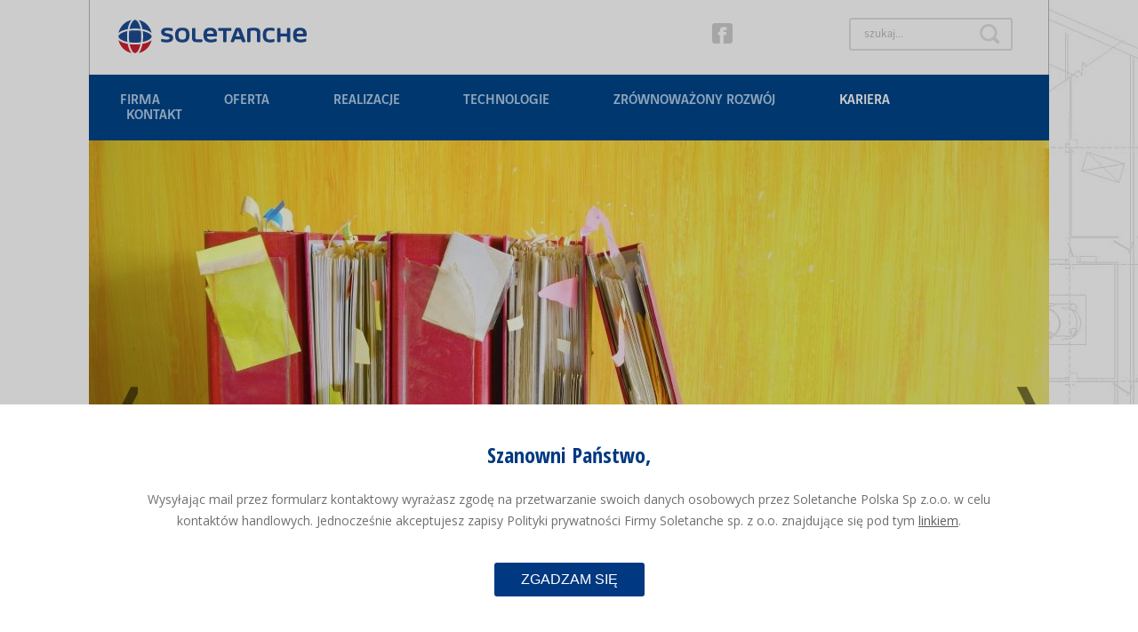

--- FILE ---
content_type: text/html;charset=utf-8
request_url: https://www.soletanche.pl/poradnik
body_size: 7268
content:
<!DOCTYPE html>
<html>
    <head>
        <meta charset="UTF-8">
        <meta name="keywords" content="" />
        <meta name="description" content="">
        <meta name="viewport" content="width=device-width, initial-scale=1.0">        <!-- CSS -->
        <link rel="Shortcut icon" href="https://www.soletanche.pl//web/images/favicon.png" />
        <link href="https://fonts.googleapis.com/css?family=Open+Sans+Condensed:300,300i,700&amp;subset=latin-ext" rel="stylesheet"> 
        <link href="https://fonts.googleapis.com/css?family=Open+Sans:300,300i,400,400i,600,600i,700,700i,800,800i&subset=latin-ext" rel="stylesheet"> 
        <link href='https://fonts.googleapis.com/css?family=Lato:400,700,300,100,900italic,900,700italic,400italic,300italic,100italic&subset=latin,latin-ext' rel='stylesheet' type='text/css'>
        <link href="https://www.soletanche.pl/web/css/reset.css" rel="stylesheet" type="text/css"/>
        <link href="https://www.soletanche.pl/web/css/rodo.css" rel="stylesheet" type="text/css"/>
        <link href="https://www.soletanche.pl/web/js/flexslider/css/flexslider.css" rel="stylesheet" type="text/css"/>
        <link href="https://www.soletanche.pl/web/css/easydropdown.css" rel="stylesheet" type="text/css"/>
        <link href="https://www.soletanche.pl/web/css/style.css?v=2.0" rel="stylesheet" type="text/css"/>
        <link href="https://www.soletanche.pl/web/js/lightbox2/css/lightbox.css" rel="stylesheet">
        <link rel="stylesheet" href="https://www.soletanche.pl/web/js/remodal/remodal.css">
        <link rel="stylesheet" href="https://www.soletanche.pl/web/js/remodal/remodal-default-theme.css">
        <!-- JS -->
        <script src="//code.jquery.com/jquery-1.12.0.min.js"></script>
        <script type="text/javascript" src="https://www.soletanche.pl/web/js/jquery.easydropdown.js"></script> 
        <script src="https://www.soletanche.pl/web/js/flexslider/js/jquery.flexslider-min.js" type="text/javascript"></script>
           <script src="https://www.soletanche.pl/web/js/iscroll.js" type="text/javascript"></script>    
        <script type="text/javascript">
            var URL = 'https://www.soletanche.pl/';
            
             (function() {

            
            $(document).ready(function() {
              $('.flexslider5').flexslider({
                animation: "slide",
                animationSpeed: 400,
                animationLoop: true,
                //itemWidth: 1080,
                //itemMargin: 5,
                controlNav: false,
                pauseOnAction: false,
                directionNav: false,
                slideshow: true,
              });
            });
            }());
        </script>
        <script type="text/javascript">
            var delay = (function(){
                var timer = 0;
                return function(callback, ms){
                  clearTimeout (timer);
                  timer = setTimeout(callback, ms);
                };
            })();
            
            $(document).ready(function(){
                var maxwidth = $('html').css('max-width');
                //alert(maxwidth);
                if (maxwidth === '1110px' || maxwidth === '768px' || maxwidth === '481px') {
                    //alert(maxwidth);
                    $( "nav" ).appendTo( "#top" );
                    $("#top").append("<div class='menu_mobile'><img src='https://www.soletanche.pl/web/images/menu.png'/></div>");
                    $("nav").hide();
              
                    
                   $('.company').css('display','none');
                    $('.career_menu').css('display','none');
                    $('.develop').css('display','none');
                    $('.offers').css('display','none');
                    $('.technologies').css('display','none');
                    var flag = 0,curId,flag2 = 0;
                    $('nav > ul > li').click(function() {
                        curId = $(this).attr('id');
                        if (flag%2 ===0){
                            $('.'+curId).css('display', 'block').css('opacity', '1').css('visibility', 'visible');
                            flag++;
                        }
                        else
                        {
                            $('.'+curId).fadeOut(100);
                            flag++;
                        }
                    });
                    $('.menu_mobile').click(function() {
                        if (flag2%2 ===0){
                            $('nav').fadeIn(500);
                            flag2++;
                        }
                        else
                        {
                         $('nav').fadeOut(100);
                            flag2++;
                        }
                    });
                    $('.technologies ul li>ul').show();
                }                $("nav > ul > li").hover(function(e) {
                    curId = $(this).attr('id');
                   // $("#"+curId+" span").css('color','#fff');
                    //alert("."+curId+" span");
                    delay(function(){
                        $('.'+curId).addClass('navShow');//.fadeIn(500);
                    }, 200);
                }, function() {
                  $('.'+curId).removeClass('navShow');//.fadeOut(100);
                  //$("#"+curId+" span").css('color','#b1ceea');
                });
                $('.technologie_wiecej').on( "click", function(e) {
                    var id = $(this).attr('id'); 
                    //alert(id);
                    $(".box"+id).toggle();
                     myScroll.refresh();
                    //$('#szczegoly'+id).animate({opacity: 'show', height: 'slide'},300, 'swing');
                    //$('#szczegoly'+id).css('margin-top','-166px');
                });
                $('.firma_footer').on( "click", function(e) {
                    $(".firma_footer_box").toggle();
                    myScroll.refresh();
                });
                $('.oferta_footer').on( "click", function(e) {
                    $(".oferta_footer_box").toggle();
                     myScroll.refresh();
                });
                $('.rozwoj_footer').on( "click", function(e) {
                    $(".rozwoj_footer_box").toggle();
                     myScroll.refresh();
                });
                $('.kariera_footer').on( "click", function(e) {
                    $(".kariera_footer_box").toggle();
                     myScroll.refresh();
                });
                $('.technologie_footer').on( "click", function(e) {
                    $(".technologie_footer_box").toggle();
                     myScroll.refresh();
                });            });
            </script>
         <script type="text/javascript">
             var maxwidth = $('html').css('max-width');
            var myScroll,myScroll2;
            //alert(maxwidth);
            function loaded () {
                if($('#scrollParagraph4').length) {
                    myScroll = new IScroll('#scrollParagraph4', {
                            scrollbars: true,
                            mouseWheel: true,
                            interactiveScrollbars: true,
                            shrinkScrollbars: 'scale',
                            fadeScrollbars: true,
                            hideScrollbar:false
                    });
                }
                if($('#scrollParagraph3').length) {
                    myScroll2 = new IScroll('#scrollParagraph3', {
                            scrollbars: true,
                            mouseWheel: true,
                            interactiveScrollbars: true,
                            shrinkScrollbars: 'scale',
                            fadeScrollbars: true,
                            hideScrollbar:false
                    });
                }
            }
        </script><script src="https://www.soletanche.pl/web/js/flexslider/js/jquery.flexslider-min.js" type="text/javascript"></script>
<script type="text/javascript">
 

    (function() {


    $(window).load(function() {
      $('.flexslider').flexslider({
        animation: "slide",
        animationSpeed: 400,
        animationLoop: true,
        //itemWidth: 1080,
        //itemMargin: 5,
         multipleKeyboard: true,
        controlNav: false,
        pauseOnAction: false,
        directionNav: true,
      });
    });
     $(window).load(function() {
      $('.flexslider2').flexslider({
        animation: "slide",
        animationSpeed: 400,
        animationLoop: true,
        //itemWidth: 200,
        //itemMargin: 15,
        //minItems: getGridSize2(), // use function to pull in initial value
        //maxItems: getGridSize2(), // use function to pull in initial value
        controlNav: false,
        pauseOnAction: false,
        directionNav: true,
      });
    });
    

    // check grid size on resize event
   /* $(window).resize(function() {
      var gridSize = getGridSize();
      flexslider.vars.minItems = gridSize;
      flexslider.vars.maxItems = gridSize;
    });
    $(window).resize(function() {
      var gridSize = getGridSize2();
      flexslider.vars.minItems = gridSize;
      flexslider.vars.maxItems = gridSize;
    });*/
    }());
</script>        <title>Soletanche        </title>
        <!--[if IE ]>
      <style>
        nav ul li:last-child a{
      padding:20px 40px 20px 39px;
        }
      </style>
    <![endif]-->
    </head>
    
    <body onload="loaded()"><header>
    <div class="container">
        <div class="wrapper">
            <div id="top">
                <div id="logo">
                    <a href="https://www.soletanche.pl/"><img src="https://www.soletanche.pl/web/images/logo.svg" alt=""/></a>
                </div>
                <ul class="social_media">
                    <li><a href="https://www.facebook.com/soletanche/" target="_blank"><img src="https://www.soletanche.pl/web/images/facebook.png" alt="Facebook"/></a></li>                </ul>                <div id="search">
                    <form action="https://www.soletanche.pl/szukaj" method="POST">
                        <input class="search_input" type="text" placeholder="Szukaj..." name="fraza" value="" />
                        <input class="search_submit" type="submit" value="">
                    </form>
                </div>
            </div>
            <nav>
                <ul>
                    <li id="company">
                        <span>Firma</span>
                         <div class="menu_box company">
                            <ul>
                                <li><a href="https://www.soletanche.pl/o-firmie">O firmie / Historia</a></li>
                                <li><a href="https://www.soletanche.pl/oferta/vinci-w-polsce,186">Vinci w Polsce</a></li>
                                <li><a href="https://www.soletanche.pl/soletanche-na-swiecie">Soletanche na świecie</a></li>
                                <li><a href="https://www.soletanche.pl/kadra">Kadra zarządzająca</a></li>                                <li><a href="https://www.soletanche.pl/strategia-i-misja">Strategia i misja</a></li>
                                <li><a href="https://www.soletanche.pl/blog">Aktualności</a></li>
                            </ul>
                        </div>
                    </li>
                    <li id="offers">
                        <span>Oferta</span>
                        <div class="menu_box offers">
                            <ul>                                <li class="oferta"><a href="https://www.soletanche.pl/oferta/vinci-w-polsce,186">Vinci w Polsce</a></li>                                <li class="oferta"><a href="https://www.soletanche.pl/oferta/generalne-wykonawstwo,156">Generalne wykonawstwo</a></li>                                <li class="oferta"><a href="https://www.soletanche.pl/oferta/fundamenty-specjalne,155">Fundamenty specjalne</a></li>                                <li class="oferta"><a href="https://www.soletanche.pl/oferta/obiekty-kompleksowe,159">Obiekty kompleksowe</a></li>                                <li class="oferta"><a href="https://www.soletanche.pl/oferta/infrastruktura-i-transport,158">Infrastruktura i transport</a></li>                                <li class="oferta"><a href="https://www.soletanche.pl/oferta/hydrotechnika,157">Hydrotechnika</a></li>                                <li class="oferta"><a href="https://www.soletanche.pl/oferta/biuro-projektowe,160">Biuro projektowe</a></li>                            </ul>
                        </div>
                    </li>
                    <li><a href="https://www.soletanche.pl/realizacje">Realizacje</a></li>
                    <li id="technologies">
                        <span>Technologie</span>
                        <div class="menu_box technologies">
                            <ul>                                    <li>
                                    <p style="color:#004589;cursor:pointer;" class="technologie_wiecej" id="10">Generalne wykonawstwo</p>
                                    <ul class="box10" style="display:none;margin-left:20px;">                                                <li><a href="https://www.soletanche.pl/technologia/generalne-wykonawstwo/ciany-szczelinowe,173">-Ściany szczelinowe</a></li>                                                <li><a href="https://www.soletanche.pl/technologia/generalne-wykonawstwo/kotwy-gruntowe,164">-Kotwy gruntowe</a></li>                                                <li><a href="https://www.soletanche.pl/technologia/generalne-wykonawstwo/palisady,168">-Palisady</a></li>                                    </ul>
                                    </li>                                    <li>
                                    <p style="color:#004589;cursor:pointer;" class="technologie_wiecej" id="1">Fundamenty specjalne</p>
                                    <ul class="box1" style="display:none;margin-left:20px;">                                                <li><a href="https://www.soletanche.pl/technologia/fundamenty-specjalne/barety,174">-Barety</a></li>                                                <li><a href="https://www.soletanche.pl/technologia/fundamenty-specjalne/pale-screwsol,172">-Pale Screwsol</a></li>                                                <li><a href="https://www.soletanche.pl/technologia/fundamenty-specjalne/pale-cfa,161">-Pale CFA</a></li>                                                <li><a href="https://www.soletanche.pl/technologia/fundamenty-specjalne/pale-prefabrykowane,166">-Pale prefabrykowane</a></li>                                                <li><a href="https://www.soletanche.pl/technologia/fundamenty-specjalne/mikropale,165">-Mikropale</a></li>                                    </ul>
                                    </li>                                    <li>
                                    <p style="color:#004589;cursor:pointer;" class="technologie_wiecej" id="5">Przesłony przeciwfiltracyjne</p>
                                    <ul class="box5" style="display:none;margin-left:20px;">                                                <li><a href="https://www.soletanche.pl/technologia/przesony-przeciwfiltracyjne/jet-grouting,182">-Jet Grouting</a></li>                                                <li><a href="https://www.soletanche.pl/technologia/przesony-przeciwfiltracyjne/przesona-dsm,175">-Przesłona DSM</a></li>                                                <li><a href="https://www.soletanche.pl/technologia/przesony-przeciwfiltracyjne/przesona-trenchmix,176">-Przesłona Trenchmix</a></li>                                                <li><a href="https://www.soletanche.pl/technologia/przesony-przeciwfiltracyjne/przesony-kopane,171">-Przesłony kopane</a></li>                                    </ul>
                                    </li>                            </ul>
                        </div>
                    </li>
                    <li id="develop">
                        <span >Zrównoważony rozwój</span>
                        <div class="menu_box develop">
                            <ul>
                                <li><a href="https://www.soletanche.pl/bezpieczenstwo-pracy">Bezpieczeństwo pracy</a></li>
                                <li><a href="https://www.soletanche.pl/ochrona-srodowiska">Ochrona środowiska</a></li>
                                <li><a href="https://www.soletanche.pl/etyka-biznesu">Etyka biznesu</a></li>
                                <li><a href="https://www.soletanche.pl/odpowiedzialnosc-pracodawcy-i-pracownikow">Odpowiedzialność pracodawcy i pracowników</a></li>
                                <li><a href="https://www.soletanche.pl/wolontariat-pracowniczy-zaangazowanie-spoleczne">Wolontariat Pracowniczy i zaangażowanie społeczne</a></li>
                            </ul>
                        </div>
                    </li>
                    <li id="career_menu">
                        <span style="color:#fff !important;">Kariera</span>
                        <div class="menu_box career_menu">
                            <ul>
                                <li><a href="https://www.soletanche.pl/kariera">Oferty pracy i praktyk</a></li>
                                <li><a href="https://www.soletanche.pl/proces-rekrutacyjny">Proces rekrutacyjny</a></li>
                                <li><a class="active_menu" href="https://www.soletanche.pl/poradnik">Poradnik</a></li>
                                <li><a href="https://www.soletanche.pl/zobacz-nasze-biuro">Zobacz nasze biuro</a></li>
                            </ul>
                        </div>
                    </li>
                    <li><a href="https://www.soletanche.pl/kontakt">Kontakt</a></li>
                </ul>
            </nav>
        </div>
    </div>
</header>

     <section id="slider_section">
            <div class="container">
                <div class="wrapper">                    <div id="slider_main_full"class="flexslider">
                        <ul class="slides">                                <li>                                        <img src="https://www.soletanche.pl/web/images/uniwersalna_slider/14718667561.jpg" alt="" class="slider_full"/>
                                        <div class="slider_text">                                            <style type="text/css">
                                                .slider_text {
                                                    background:none;
                                                }
                                            </style>                                            <div class="content_text_uniwersalna">
                                                <h4></h4>                                            </div>
                                        </div>                                    
                                </li>                                <li>                                        <img src="https://www.soletanche.pl/web/images/uniwersalna_slider/14718667991.jpg" alt="" class="slider_full"/>
                                        <div class="slider_text">                                            <style type="text/css">
                                                .slider_text {
                                                    background:none;
                                                }
                                            </style>                                            <div class="content_text_uniwersalna">
                                                <h4></h4>                                            </div>
                                        </div>                                    
                                </li>                                <li>                                        <img src="https://www.soletanche.pl/web/images/uniwersalna_slider/14718668371.jpg" alt="" class="slider_full"/>
                                        <div class="slider_text">                                            <style type="text/css">
                                                .slider_text {
                                                    background:none;
                                                }
                                            </style>                                            <div class="content_text_uniwersalna">
                                                <h4></h4>                                            </div>
                                        </div>                                    
                                </li>                        </ul>
                    </div>                    
                </div>
            </div>
            <div style="clear:both"></div>
        </section>        <section id="wysiwyg_section">            <div class="text_box_main"><h4>Przygotuj swoje CV</h4>
<p><strong>Twoje CV powinno zawierać poniższe dane:</strong></p>
<ul>
<li>Wykształcenie &ndash; wymień jakie szkoły ukończyłeś z uwzględnieniem lat nauki. Podaj tytuły zawodowe/naukowe jakie uzyskałeś. Jeśli ukończyłeś kursy i szkolenia specjalistyczne r&oacute;wnież powinieneś zamieścić je w dokumencie</li>
</ul>
<p><span style="font-size: 12pt;">Chronologicznie przedstaw swoje doświadczenie zawodowe. Opisz swoje osiągnięcia i sukcesy odpowiadające stanowisku, na kt&oacute;re aplikujesz.</span></p>
<ul>
<li>Znajomość język&oacute;w obcych &ndash; zwracamy uwagę na komunikatywną znajomość języka angielskiego, dużym atutem jest znajomość innych język&oacute;w. Pamiętaj aby opisać na jakim poziomie posługujesz się językiem w mowie i w piśmie</li>
<li>Interesuje nas r&oacute;wnież to jakie masz pasje i jak spędzasz czas wolny</li>
<li>Pamiętaj o dodaniu klauzuli o ochronie danych osobowych</li>
<li>Podane dane powinny prawdziwe i poświadczone odpowiednimi dokumentami o kt&oacute;re spytamy jeśli zaproponujemy Tobie pracę</li>
<li>Twoje CV nie powinno być dłuższe niż 3 strony</li>
</ul>
<p><strong>Twoja rozmowa kwalifikacyjna:</strong></p>
<ul>
<li>Staramy się aby rozmowa kwalifikacyjna przebiegała w miłej i przyjaznej atmosferze. Chcemy żebyś opowiedział nam jak najwięcej o swoim doświadczeniu. Zrobi na nas wrażenie, jeśli pokażesz nam, że posiadasz wiedzę o naszej firmie</li>
<li>Aplikując na określone stanowisko najprawdopodobniej posiadasz już odpowiednie doświadczenie i wiedzę. Ważne jest abyś pokazał nam, że właśnie Ty jesteś najlepszym kandydatem, a Twoja motywacja i umiejętności są sp&oacute;jne z naszymi oczekiwaniami</li>
<li>Postaraj się przybyć na spotkanie punktualnie a jeśli nie będzie to możliwe, poinformuj nas o tym</li>
<li>Będziesz miał czas na zadanie nam pytań, przygotuj się do tej części a my udzielimy Ci szczeg&oacute;łowej informacji zwrotnej. Jeżeli po rozmowie będziesz chciał jeszcze o cos zapytać-skontaktuj się z naszym Działem HR</li>
<li>Trzymamy kciuki!</li>
</ul>
<p>&nbsp;</p>
            </div>
        </section>                <section id="contact_section">
                    <div class="contact_box">
                <div class="div_contact_header">
                    <div class="border_contact_header"></div>
                    <h4>Zapytaj o ofertę</h4>
                    <div class="border_contact_header2"></div>
                    <div style="clear:both"></div>
                    <h5></h5>
                  
                </div>
                <div class="form_content">
                    <p style="color:green"></p>
                    <form action="https://www.soletanche.pl/formularz2/wyslij" method="POST">                        <input type="hidden" name="liczba1" value="1">
                        <input type="hidden" name="liczba2" value="3">
                        <input type="hidden" name="form_id" value="18">
                        <input type="hidden" name="back_url" value="https://www.soletanche.pl/poradnik">
                    <div class="left">
                        <input type="text" name="kto" class=" details_info" placeholder="Imię i Nazwisko" value=""/>                        <input type="text" name="mail" class=" details_info" placeholder="e-mail" value=""/>                        <input type="text" name="telefon" class=" details_info" placeholder="telefon" value=""/>                        <input type="text" name="wynik" class=" s_info" placeholder="Proszę podać wynik1dodać3"/>
                    </div>
                    <div class="right">

                        <textarea name="wiadomosc" placeholder="wiadomość" class=""></textarea>                        <input type="submit" value="Wyślij"/>
                    </div>
                    <div style="clear:both"></div>
                    </form>
                </div>
                    </div>
                </section>

<footer>
            <div class="footer_div_box">
                <div class="footer_single_box">
                      <div class="border_contact_header3"></div>
                      <h5>Nasze oddziały</h5>
                      <div class="address_div">
                            <div class="address">                                <p class="address_bold">Soletanche Polska sp. z o.o. w Warszawie</p><p>Aleja Solidarności 173</p><p>00 - 877 Warszawa</p><p>tel.: 22 639 74 11</p>
                                <p><a href="mailto:warszawa@soletanche.pl" style="color:#4c9bd0">warszawa@soletanche.pl</a></p>
                            </div>
                            <div class="address">
                                <p class="address_bold">Biuro Handlowe w Gdańsku</p><p>Leszczynowa 8</p><p>80-175 Gdańsk</p><p>tel.: 600 008 788</p>
                                <p><a href="mailto:gdansk@soletanche.pl" style="color:#4c9bd0">gdansk@soletanche.pl</a></p>
                            </div>
                            <div class="address">
                                <p class="address_bold">Biuro Handlowe w Krakowie</p><p>ul. Wielicka 250</p><p>30-663 Kraków</p><p>tel.: 600 008 711</p>
                                <p><a href="mailto:krakow@soletanche.pl" style="color:#4c9bd0">krakow@soletanche.pl</a></p>
                            </div>
                      </div>
                </div>
                <div class="footer_single_box">
                    <div class="border_contact_header3"></div>
                    <h5>Referencje</h5>
                    <div class='testimonials'>
                        <img class="cite-img" src="https://www.soletanche.pl/web/images/cite.png" alt="cite"/>
                        <div class="flexslider5">
                            <ul class="slides">                                <li>
                                    <div class='cite'>Z pełnym przekonaniem polecamy firmę Soletanche Polska jako solidnego partnera do współpracy
                                    </div>
                                    <img class="border-img" src='https://www.soletanche.pl/web/images/border.png' alt='border'/>
                                    <div class='author_cite'>
                                        <p>IDS-BUD S.A.</p>
                                    </div>
                                </li>                                <li>
                                    <div class='cite'>Soletanche Polska jest godnym polecenia wykonawcą i projektantem robót specjalistycznych w zakresie głębokiego fundamentowania.
                                    </div>
                                    <img class="border-img" src='https://www.soletanche.pl/web/images/border.png' alt='border'/>
                                    <div class='author_cite'>
                                        <p>KARMAR S.A.</p>
                                    </div>
                                </li>                                <li>
                                    <div class='cite'>Soletanche Polska jest wysoko wykwalifikowanym profesjonalnym wykonawcą fundamentowania głębokiego z dużym doświadczeniem. Polecamy Soletanche jako wykonawcę i projektanta ścian oporowych, fundamentów obiektów mostowych i inżynieryjnych.
                                    </div>
                                    <img class="border-img" src='https://www.soletanche.pl/web/images/border.png' alt='border'/>
                                    <div class='author_cite'>
                                        <p>Mosty Łódź S.A.</p>
                                    </div>
                                </li>                                <li>
                                    <div class='cite'> Soletanche Polska sp. z o. o. jest godnym polecenia wykonawcą i projektantem robót  specjalistycznych w zakresie palowania.
                                    </div>
                                    <img class="border-img" src='https://www.soletanche.pl/web/images/border.png' alt='border'/>
                                    <div class='author_cite'>
                                        <p>Bilfinger Infrastructure S.A. </p>
                                    </div>
                                </li>                                <li>
                                    <div class='cite'>W trakcie realizacji prac , firma Soletanche wykazała się dużym doświadczeniem i sprawnością organizacyjną. Roboty zostały wykonane z dużą starannością i sztuką budowlaną, oraz zgodnie z umową i harmonogramem.
                                    </div>
                                    <img class="border-img" src='https://www.soletanche.pl/web/images/border.png' alt='border'/>
                                    <div class='author_cite'>
                                        <p>Przedsiębiorstwo Budowlane MK-BUD</p>
                                    </div>
                                </li>                                <li>
                                    <div class='cite'>Możemy polecić Soletanche jako profesjonalnego wykonawcę przegród wodoszczelnych typu CDMM Trenchmix. Prace zostały wykonane ze szczególną starannością, planowo, zgodnie z projektem, wymogami specyfikacji i obowiązującymi normami.
                                    </div>
                                    <img class="border-img" src='https://www.soletanche.pl/web/images/border.png' alt='border'/>
                                    <div class='author_cite'>
                                        <p>Przedsiębiorstwo Inżynieryjne INMEL Sp. z o.o</p>
                                    </div>
                                </li>                                <li>
                                    <div class='cite'>Firma Soletanche Polska jest wysoko wykwalifikowanym profesjonalnym wykonawcą fundamentowania głębokiego, posiada duże doświadczenie i możemy ich polecić jako projektanta i wykonawcę fundamentów oraz robót żelbetowych.
                                    </div>
                                    <img class="border-img" src='https://www.soletanche.pl/web/images/border.png' alt='border'/>
                                    <div class='author_cite'>
                                        <p>PHU Partner </p>
                                    </div>
                                </li>                                <li>
                                    <div class='cite'>Soletanche zapewniło wykwalifikowaną kadrę pracowniczą oraz wykazało się szczególną dbałością zapewnienie bezpieczeństwa na stanowisku pracy i przestrzegania przepisów BHP.
                                    </div>
                                    <img class="border-img" src='https://www.soletanche.pl/web/images/border.png' alt='border'/>
                                    <div class='author_cite'>
                                        <p>Park Point sp. z o.o.</p>
                                    </div>
                                </li>                            </ul>
                        </div>
                    </div>
                    <a href='https://www.soletanche.pl/referencje' class='reviews_btn'>Zobacz wszystkie</a>
                </div>
                <div class="footer_single_box">
                    
                    <div class="border_contact_header3"></div>
                    <h5>Mapa strony</h5>
                    <div class="footer_single_box2" id="scrollParagraph4">
                    <div id="scroller1">
                    <ul class="sitemap_footer">
                        <li><a href="https://www.soletanche.pl/">Strona Główna</a></li>
                        <li>
                            <p class="firma_footer" style="cursor:pointer;">Firma</p>
                            <ul class="firma_footer_box" style="display:none;">
                                <li><a href="https://www.soletanche.pl/o-firmie">-O firmie / Historia</a></li>
                                <li><a href="https://www.soletanche.pl/soletanche-na-swiecie">-Soletanche na świecie</a></li>
                                <li><a href="https://www.soletanche.pl/kadra">-Kadra zarządzająca</a></li>                                <li><a href="https://www.soletanche.pl/strategia-i-misja">-Strategia i misja</a></li>
                                <li><a href="https://www.soletanche.pl/blog">-Aktualności</a></li>
                            </ul>
                        </li>
                        <li>
                            <p class="oferta_footer" style="cursor:pointer;">Oferta</p>
                            <ul class="oferta_footer_box" style="display:none;">                                <li><a href="https://www.soletanche.pl/oferta/vinci-w-polsce,186">-Vinci w Polsce</a></li>                                <li><a href="https://www.soletanche.pl/oferta/generalne-wykonawstwo,156">-Generalne wykonawstwo</a></li>                                <li><a href="https://www.soletanche.pl/oferta/fundamenty-specjalne,155">-Fundamenty specjalne</a></li>                                <li><a href="https://www.soletanche.pl/oferta/obiekty-kompleksowe,159">-Obiekty kompleksowe</a></li>                                <li><a href="https://www.soletanche.pl/oferta/infrastruktura-i-transport,158">-Infrastruktura i transport</a></li>                                <li><a href="https://www.soletanche.pl/oferta/hydrotechnika,157">-Hydrotechnika</a></li>                                <li><a href="https://www.soletanche.pl/oferta/biuro-projektowe,160">-Biuro projektowe</a></li>                            </ul>
                        </li>
                        <li><a href="https://www.soletanche.pl/realizacje">Realizacje</a></li>
                        <li>
                            <p class="technologie_footer" style="cursor:pointer;">Technologie</p>
                            <ul class="technologie_footer_box" style="display:none;">                                    <li>
                                    <p style="color:#b5b5b5;cursor:pointer;" class="technologie_wiecej" id="10">-Generalne wykonawstwo</p>
                                    <ul class="box10" style="display:none;">                                                <li><a href="https://www.soletanche.pl/technologia/generalne-wykonawstwo/ciany-szczelinowe,173">--Ściany szczelinowe</a></li>                                                <li><a href="https://www.soletanche.pl/technologia/generalne-wykonawstwo/kotwy-gruntowe,164">--Kotwy gruntowe</a></li>                                                <li><a href="https://www.soletanche.pl/technologia/generalne-wykonawstwo/palisady,168">--Palisady</a></li>                                    </ul>
                                    </li>                                    <li>
                                    <p style="color:#b5b5b5;cursor:pointer;" class="technologie_wiecej" id="1">-Fundamenty specjalne</p>
                                    <ul class="box1" style="display:none;">                                                <li><a href="https://www.soletanche.pl/technologia/fundamenty-specjalne/barety,174">--Barety</a></li>                                                <li><a href="https://www.soletanche.pl/technologia/fundamenty-specjalne/pale-screwsol,172">--Pale Screwsol</a></li>                                                <li><a href="https://www.soletanche.pl/technologia/fundamenty-specjalne/pale-cfa,161">--Pale CFA</a></li>                                                <li><a href="https://www.soletanche.pl/technologia/fundamenty-specjalne/pale-prefabrykowane,166">--Pale prefabrykowane</a></li>                                                <li><a href="https://www.soletanche.pl/technologia/fundamenty-specjalne/mikropale,165">--Mikropale</a></li>                                    </ul>
                                    </li>                                    <li>
                                    <p style="color:#b5b5b5;cursor:pointer;" class="technologie_wiecej" id="5">-Przesłony przeciwfiltracyjne</p>
                                    <ul class="box5" style="display:none;">                                                <li><a href="https://www.soletanche.pl/technologia/przesony-przeciwfiltracyjne/jet-grouting,182">--Jet Grouting</a></li>                                                <li><a href="https://www.soletanche.pl/technologia/przesony-przeciwfiltracyjne/przesona-dsm,175">--Przesłona DSM</a></li>                                                <li><a href="https://www.soletanche.pl/technologia/przesony-przeciwfiltracyjne/przesona-trenchmix,176">--Przesłona Trenchmix</a></li>                                                <li><a href="https://www.soletanche.pl/technologia/przesony-przeciwfiltracyjne/przesony-kopane,171">--Przesłony kopane</a></li>                                    </ul>
                                    </li>                            </ul>
                        </li>
                        <li>
                            <p class="rozwoj_footer" style="cursor:pointer;">Zrównoważony rozwój</p>
                            <ul class="rozwoj_footer_box" style="display:none;">
                                <li><a href="https://www.soletanche.pl/bezpieczenstwo-pracy">-Bezpieczeństwo pracy</a></li>
                                <li><a href="https://www.soletanche.pl/ochrona-srodowiska">-Ochrona środowiska</a></li>
                                <li><a href="https://www.soletanche.pl/etyka-biznesu">-Etyka biznesu</a></li>
                                <li><a href="https://www.soletanche.pl/odpowiedzialnosc-pracodawcy-i-pracownikow">-Odpowiedzialność pracodawcy i pracowników</a></li>
                                <li><a href="https://www.soletanche.pl/wolontariat-pracowniczy-zaangazowanie-spoleczne">-Wolontariat Pracowniczy i zaangażowanie społeczne</a></li>
                            </ul>
                        </li>
                        <li>
                            <p class="kariera_footer" style="cursor:pointer;font-weight:bold;">Kariera</p>
                            <ul class="kariera_footer_box" style="display:none;">
                                <li><a href="https://www.soletanche.pl/kariera">-Oferty pracy i praktyk</a></li>
                                <li><a href="https://www.soletanche.pl/proces-rekrutacyjny">-Proces rekrutacyjny</a></li>
                                <li><aclass="active_menu" href="https://www.soletanche.pl/poradnik">-Poradnik</a></li>
                                <li><a href="https://www.soletanche.pl/zobacz-nasze-biuro">-Zobacz nasze biuro</a></li>
                            </ul>
                        </li>
                        <li><a href="https://www.soletanche.pl/kontakt">Kontakt</a></li>
                    </ul>
                    </div>
                    </div>
                </div>
            </div>
        </footer>    
         
        <div style="clear:both"></div>
        <script type="text/javascript" src="https://www.soletanche.pl/web/js/cookie/rodo.js"></script> 
        <script src="https://www.soletanche.pl/web/js/lightbox2/js/lightbox.js"></script>
        <script src="https://www.soletanche.pl/web/js/remodal/remodal.min.js"></script>         
         <script>
            (function(i,s,o,g,r,a,m){i['GoogleAnalyticsObject']=r;i[r]=i[r]||function(){
            (i[r].q=i[r].q||[]).push(arguments)},i[r].l=1*new Date();a=s.createElement(o),
            m=s.getElementsByTagName(o)[0];a.async=1;a.src=g;m.parentNode.insertBefore(a,m)
            })(window,document,'script','https://www.google-analytics.com/analytics.js','ga');

            ga('create', 'UA-51954697-9', 'auto');
            ga('send', 'pageview');

          </script>
    </body>
</html>

--- FILE ---
content_type: text/css
request_url: https://www.soletanche.pl/web/css/rodo.css
body_size: 561
content:
.divDisableSite {
    position: fixed; 
    opacity: 1;
    transition: 0.5s;
    top: 0px;
    left: 0px;
    right: 0px;
    bottom: 0px;
    z-index: 30000000000;
    background: rgba(0,0,0,0.2);
    -webkit-font-smoothing: antialiased;
}

.rodo-accepted {
    height:245px;
    position:fixed;
    bottom:0;
    width:100%;
    z-index:9999;
    background-color:#fff;
    color:#111;
    font-size:16px;
    font-weight:400;
    font-family: \'Lato\', sans-serif; 
    padding-top:10px;
    padding-bottom:10px;
    line-height: 1.4;
    text-align: center;
}

.wrapper3 {
    width:980px;
    margin: 0 auto;
}
.rodo-accepted a {
    color:#5e5e5e;
    font-size:14px;
    text-decoration: underline;
}
.rodo-accepted h3 {
    font-size:24px;
    text-align:center;
    margin-top: 30px;
    color:#003981;
}
.buttonAccepted {
    background: #003981;
    color: #fff;
    font-size: 16px;
    padding: 10px 30px;
    border: none;
    text-transform: uppercase;
    cursor: pointer;
    border-radius:3px;
    margin-top:20px;
}

.divButtons {
    margin-top: 15px;
    text-align: center;
}

@media only screen and (max-width: 980px) { 
    .wrapper3 {
        width:100%;
    }
    .rodo-accepted {
        height:initial;
    }
    .divButtons {
        margin-bottom:30px;
    }
}

--- FILE ---
content_type: text/css
request_url: https://www.soletanche.pl/web/css/easydropdown.css
body_size: 1203
content:
/* --- EASYDROPDOWN DEFAULT THEME --- */

/* PREFIXED CSS */

.dropdown,
.dropdown div,
.dropdown li,
.dropdown div::after{
	-webkit-transition: all 150ms ease-in-out;
	-moz-transition: all 150ms ease-in-out;
	-ms-transition: all 150ms ease-in-out;
	transition: all 150ms ease-in-out;
}

.dropdown .selected::after,
.dropdown.scrollable div::after{
	-webkit-pointer-events: none;
	-moz-pointer-events: none;
	-ms-pointer-events: none;
	pointer-events: none;
}

/* WRAPPER */

.select_lang .dropdown{
	position: relative;
	width: 70px;
	border: 2px solid #e0e0e0;
	cursor: pointer;
	background: #fff;
        left:122px;
	border-radius: 3px;
	
	-webkit-user-select: none;
	-moz-user-select: none;
	user-select: none;
}
.slider_text_fullvideo .dropdown{
	position: relative;
	width: 220px;
	border: 2px solid #e0e0e0;
	cursor: pointer;
	background: #fff;
	border-radius: 3px;
	-webkit-user-select: none;
	-moz-user-select: none;
	user-select: none;
}
.box_contact_onepage .dropdown,.box_contact_onepage2 .dropdown{
	position: relative;
	width: 220px;
	border: 2px solid #e0e0e0;
	cursor: pointer;
	background: #fff;
	border-radius: 3px;
	-webkit-user-select: none;
	-moz-user-select: none;
	user-select: none;
}

.dropdown.open{
	z-index: 2;
}


/* CARAT */

.dropdown .carat{
	position: absolute;
	right: 0;
	top: 3px;
	margin-top: -3px;
        background: url(../images/select.jpg) no-repeat right white;
        width:28px;
        height:32px;
}

.dropdown.disabled .carat{
	border-top-color: #999;
}

/* OLD SELECT (HIDDEN) */

.dropdown .old{
	position: absolute;
	left: 0;
	top: 0;
	height: 0;
	width: 0;
	overflow: hidden;
}

.dropdown select{
	position: absolute;
	left: 0px;
	top: 0px;
}

.dropdown.touch .old{
	width: 100%;
	height: 100%;
}

.dropdown.touch select{
	width: 100%;
	height: 100%;
	opacity: 0;
}

/* SELECTED FEEDBACK ITEM */ 

.select_lang .dropdown .selected,
.select_lang .dropdown li{
	display: block;
	font-size: 16px;
	line-height: 1;
	color: #c2c2c2;
	padding: 8px 12px;
	overflow: hidden;
	white-space: nowrap;
        font-family: 'Vinci_Sans_Regular',sans-serif;
        text-align: left;
}
.slider_text_fullvideo .dropdown .selected,
.slider_text_fullvideo .dropdown li {
        display: block;
	font-size: 16px;
	line-height: 1;
	color: #c2c2c2;
	padding: 9px 12px;
	overflow: hidden;
	white-space: nowrap;
        font-family: 'Vinci_Sans_Medium',sans-serif;
        text-align: left;
        text-transform: uppercase;
}
.box_contact_onepage .dropdown .selected,
.box_contact_onepage .dropdown li,.box_contact_onepage2 .dropdown .selected,
.box_contact_onepage2 .dropdown li  {
        display: block;
	font-size: 16px;
	line-height: 1;
	color: #c2c2c2;
	padding: 9px 12px;
	overflow: hidden;
	white-space: nowrap;
        font-family: 'Vinci_Sans_Medium',sans-serif;
        text-align: left;
        text-transform: uppercase;
}
.dropdown.disabled .selected{
	color: #999;
}

.dropdown .selected::after{
	content: '';
	position: absolute;
	right: 0;
	top: 0;
	bottom: 0;
	width: 60px;
	border-radius: 0 2px 2px 0;
	box-shadow: inset -55px 0 25px -20px #fff;
}

/* DROP DOWN WRAPPER */

.dropdown div{
	position: absolute;
	height: 0;
	left: -1px;
	right: 27px;
	top: 100%;
	margin-top: -1px;
	background: #fff;
	border: 1px solid #ccc;
	border-top: 1px solid #eee;
	border-radius: 0 0 3px 3px;
	opacity: 0;
}

/* Height is adjusted by JS on open */

.dropdown.open div{
	opacity: 1;
	z-index: 2;
}

/* FADE OVERLAY FOR SCROLLING LISTS */

.dropdown.scrollable div::after{
	content: '';
	position: absolute;
	left: 0;
	right: 0;
	bottom: 0;
	height: 50px;
	
	box-shadow: inset 0 -50px 30px -35px #fff;
}

.dropdown.scrollable.bottom div::after{
	opacity: 0;
}

/* DROP DOWN LIST */

.dropdown ul{
	position: absolute;
	left: 0;
	top: 0;
	height: 100%;
	width: 100%;
	list-style: none;
	overflow: hidden;
}

.dropdown.scrollable.open ul{
	overflow-y: auto;
}

/* DROP DOWN LIST ITEMS */

.select_lang .dropdown li{
	list-style: none;
	padding: 8px 11px;
}
.slider_text_fullvideo .dropdown li{
	list-style: none;
}

/* .focus class is also added on hover */

.dropdown li.focus{
	background: #e0e0e0;
	position: relative;
	z-index: 3;
	color: #fff;
        font-weight: 700;
}

.dropdown li.active{
	font-weight: 700;
}

--- FILE ---
content_type: text/css
request_url: https://www.soletanche.pl/web/css/style.css?v=2.0
body_size: 14033
content:
/* 
    Author     : Virtual Services
*/

/* General */
/* General */
@font-face {
    font-family: 'Vinci_Sans_Black';
    src: url("../fonts/VINCI_SANS/OTF/Vinci_Sans_Black.otf") format("opentype");
    font-weight: normal;
    font-style: normal;

}

@font-face {
    font-family: 'Vinci_Sans_Medium';
    src: url("../fonts/VINCI_SANS/OTF/Vinci_Sans_Medium.otf") format("opentype");
    font-weight: normal;
    font-style: normal;

}

@font-face {
    font-family: 'Vinci_Sans_Light';
    src: url("../fonts/VINCI_SANS/OTF/Vinci_Sans_Light.otf") format("opentype");
    font-weight: normal;
    font-style: normal;

}

@font-face {
    font-family: 'Vinci_Sans_Regular';
    src: url("../fonts/VINCI_SANS/OTF/Vinci_Sans_Regular.otf") format("opentype");
    font-weight: normal;
    font-style: normal;

}
@font-face {
    font-family: 'Vinci_Sans_Extra_Light';
    src: url("../fonts/VINCI_SANS/OTF/Vinci_Sans_Extra_Light.otf") format('opentype');
    font-weight: normal;
    font-style: normal;

}
@font-face {
    font-family: 'Vinci_Sans_Bold';
    src: url("../fonts/VINCI_SANS/OTF/Vinci_Sans_Bold.otf") format('opentype');
    font-weight: normal;
    font-style: normal;

}
@font-face {
    font-family: 'Vinci_Sans_Italic';
    src: url("../fonts/VINCI_SANS/OTF/Vinci_Sans_Italic.otf") format('opentype');
    font-weight: normal;
    font-style: normal;

}
@font-face {
    font-family: 'Vinci_Sans_Light_Italic';
    src: url("../fonts/VINCI_SANS/OTF/Vinci_Sans_Light_Italic.otf") format('opentype');
    font-weight: normal;
    font-style: normal;

}
h1,h2,h3,h4,h5,h6,.content_marker .title_header_marker_realizacje {
    font-family: 'Open Sans Condensed', sans-serif;
    font-weight:bold;
}
#text_box_container ul li {
    list-style:inside;
    color: #6f6f6f;
    font-size: 14px;
    font-family: 'Open Sans', sans-serif;
    padding:5px 0;
    line-height: 24px;
}
.moreAboutCompany {
    margin:45px 45px 0 45px;;
}
.moreAboutCompany--img {
    margin-bottom:20px;
}
.main_news_container {
    padding: 30px 0 100px 0;
}
#main_news_section {
    background:#fff;
}
.referencje-description p {
    line-height: 1 !important;
}
#slider_section .dropdown div {
    position: relative;
}
.kontakty{
    display:none;
}
#slider_section {
    position: relative;
}
.box_contact_onepage .dropdown div{
    position:absolute !important;
}
.biuro_opis{
    margin-left:30px;
    margin-top:15px;
    max-width: 250px;
    line-height: 1.4;
}
#slider_section .dropdown ul {
    position:relative;
}
.iframe-embed {max-width: 750px;
margin: 0 auto;
display: block;height: 4140px;}
#offers div ul li:first-child {display: none}


p {
    color:#6f6f6f;
    font-size:14px;
    font-family: 'Open Sans', sans-serif;
    line-height: 24px;
    
    
}
#text_box_container p {
    padding:5px 0;
    line-height: 24px;
}


.flexslider .slides {
    height: 402px;
    overflow: hidden;
}
#slider_main_full .slides {
    height: 607px !important;
    overflow: hidden;
}
strong {
    font-weight:bold;
}
em {
    font-style: italic;
}
#wysiwyg_section ul li {
    list-style-type:disc;
    list-style-position: inside;
    color:#6f6f6f;
    font-size:14px;
    font-family: 'Open Sans',sans-serif;
    line-height: 24px;
}
#wysiwyg_section ol li {
    list-style-type:decimal;
    list-style-position: inside;
    color:#5f5f5f;
    font-size:16px;
    font-family: 'Vinci_Sans_Medium';
    line-height: 1.4;
}
.text_box_wrapper {
    position:absolute;
    height:300px;
    z-index: 1;
    width:270px;
    overflow:hidden;
    //padding-top:15px;
    
}
.mapa_realizacje_wiecej {
    width:235px;
    height:140px;
}
.footer_single_box2 {
    position:absolute;
    height:280px;
    z-index: 1;
    width:270px;
    overflow:hidden;
}
.checkbox_link>a>img {
    margin-left: 5px;
    margin-top: 8px;
}
.flexslider .slides img {
    height:402px;
}
.iScrollLoneScrollbar {
    opacity: 1 !important;
}
#scroller {
	position: absolute;
	z-index: 1;
	-webkit-tap-highlight-color: rgba(0,0,0,0);
	width: 100%;
	-webkit-transform: translateZ(0);
	-moz-transform: translateZ(0);
	-ms-transform: translateZ(0);
	-o-transform: translateZ(0);
	transform: translateZ(0);
	-webkit-touch-callout: none;
	-webkit-user-select: none;
	-moz-user-select: none;
	-ms-user-select: none;
	user-select: none;
	-webkit-text-size-adjust: none;
	-moz-text-size-adjust: none;
	-ms-text-size-adjust: none;
	-o-text-size-adjust: none;
	text-size-adjust: none;
        white-space:nowrap; 
         
}
html.remodal-is-locked {
    overflow: visible !important;
}
.remodal-close {
    right:0;
    left:initial !important;
}
.flexslider {
    border:none;
    border-radius:initial;
    margin:0;
}
html {
        max-width: 1080px;
        margin:0 auto;
        
    }
a {
    text-decoration: none;
    font-family: 'Open Sans', sans-serif;  
}
body {
    background-image: url('../images/tlo.jpg');
    //box-shadow: 0 1px 3px rgba(0,0,0,0.12), 0 1px 2px rgba(0,0,0,0.24);
    background-position: 2px -10px;
}
.container {
    width:100%;
}
#search_section{
    background:#fff;
    //margin-top:-30px;
    border-left: 1px solid #B7B7B7;
    border-right: 1px solid #B7B7B7;
}
.wrapper {
    width:1080px;
    margin:0 auto;
}
/* Top */
#top {
    height:84px;
    background-color:#fff;
    position:relative;
    right:0;
    border-left: 1px solid #B7B7B7;
    border-right: 1px solid #B7B7B7;
}
#wysiwyg_section{
    border-left: 1px solid #B7B7B7;
    border-right: 1px solid #B7B7B7;
}
.social_media ul {
    padding:8px 0;
    margin-right:40px;
}
#top ul span {
    padding-right:10px;
}
.social_media li{
    display: inline-block;
    padding:0px 5px 3px 5px;
}

#top li a {
    color:#fff;
    font-size:12px;
}
/* Main */
#main {
    height:130px;
}
#logo {
    width:220px;
    margin:0 30px;
    padding:21px 0;
}
.social_media {
    position: absolute;
    top: 26px;
    right: 350px;
    float:right;
}
.social_media li {
    display: inline-block;
}
.select_lang {
    position: absolute;
    top: 20px;
    right: 375px;
}
 .portfolio_box_onepage .header_portfolio {
        color:#fff !important;
    }
.slider_text_fullvideo form > ul > li {
    display: inline-block;
    margin-right:20px;
}
.box_contact_onepage form > ul > li {
    display: inline-block;
    margin-right:7px;
}
.box_contact_onepage2 form > ul > li {
    display: inline-block;
    margin-right:7px;
}
#slider_main_fullvideo {
    position: relative;
}
#search {
    float:right;
    position: absolute;
    top: 20px;
    right: 40px;
}
.search_input {
    text-transform: lowercase; 
    font-size:14px;
    border:2px solid #e1e1e1;
    padding:8px 15px;
    width:150px;
    border-radius: 3px;
    -moz-border-radius: 3px;
    -webkit-border-radius: 3px;
    -ms-border-radius:3px;
    -o-border-radius:3px;
     font-family: 'Vinci_Sans_Regular',sans-serif;
     color:#c2c2c2;
}
.search_input::-webkit-input-placeholder {
    color: #c2c2c2;
    opacity: 1 !important; /* for chrome */
    overflow: visible;
}
.search_input::-moz-input-placeholder {
    color: #c2c2c2;
    opacity: 1 !important; /* for chrome */
    overflow: visible;
}
.search_submit {
    background: url('../images/search.png');
    width:22px;
    height: 22px;
    border:0px none;
    position: absolute;
    right:15px;
    top:7px;
}
/* Menu Navigacja*/
nav {
    background: #004589;
    padding:20px 0;
    //margin-bottom:30px;
    position: relative;
}
@-moz-document url-prefix() {
    nav {
        padding:20.8px 0;
    }
}
nav ul li a,nav ul li span{
    font-size:16px;
    text-transform: uppercase;
    padding:20px 35px;
    color:#b1ceea;
    font-family: 'Vinci_Sans_Medium',sans-serif;
}
#career_menu,
#develop, 
#technologies, 
#offers,
#company {
    cursor: default;
}
nav ul li p{
    font-size:16px;
    text-transform: uppercase;
    padding:0 35px;
    color:#b1ceea;
    font-family: 'Vinci_Sans_Regular',sans-serif;
}
nav ul li:hover a,nav ul li:hover span{
   background:#dadada;
   color:#fff;
}
nav div.menu_box ul li:hover a,nav div.menu_box ul li:hover span{
   background:transparent;
   //color:#002040;
}
nav div.menu_box ul li a{
    padding:0 30px;
    color:#004589;
    font-family: 'Vinci_Sans_Regular',sans-serif;
    background:transparent;
}

.company,
.career_menu,
.develop,
.offers,
.technologies,
.company,
.company {
    transition: all 500ms;
    visibility: hidden;
    opacity: 0;
}

nav ul li .navShow {
    visibility: visible;
    opacity: 1;
}

@media screen and (-webkit-min-device-pixel-ratio:0) {
    nav div.menu_box ul li a {
            font-family: 'Vinci_Sans_Light';
    }
    p {
            font-family: 'Open Sans';
    }
    
    nav ul li p {
          font-family: 'Vinci_Sans_Light';
    }
    nav ul li a, nav ul li span {
        padding:19px 35px;
    }
}
nav div.menu_box ul li {
    padding:8px 0 0 0;
}
nav ul li a:hover,nav ul li span:hover {
    color:#fff;
}
.menu_box {
    position: absolute;
    z-index: 100;
    top:57px;
    background: #dadada;
}
@-moz-document url-prefix() { 
    .menu_box {
        top:59px;
    }
}
nav div.menu_box>ul>li:last-child {
    padding:8px 0 20px 0;
}
nav div.menu_box>ul>li:first-child {
    padding:20px 0 0 0;
}
nav div.menu_box ul li:last-child a { 
    padding:0px 30px;
}
nav div.menu_box ul li:first-child a { 
    padding:0px 30px;
}
nav ul li:last-child a { 
    padding:20px 40px 20px 40px;
}
nav ul li:first-child a { 
    padding:20px 40px 20px 40px;
}

nav ul li {
    display: inline-block;
    margin-right: -2.2px;
}

.eng_menu > li {
    display: inline-block;
    margin-right: -10.2px;
}

#slider_main {
    //margin-top:-30px;
    float:left;
    width:715px;
}
#slider_main_full {
    width:100%;   
}
#slider_main_full img {
    width:100%;
}
.pliki_do_pobrania_header > p {
    color:#5f5f5f;
    font-size:24px !important;
    
}
.sub_list_download li{
    display: inline-block;
}
.sub_list_download {
    background:#e8e8e8;
    margin-bottom:3px;
}
.sub_list_download li>img {
    padding:0 20px;
    vertical-align: middle;
}
.download_file_title {
    color:#5f5f5f;
     font-family: 'Vinci_Sans_Regular',sans-serif;
     text-transform: uppercase;
     font-size:16px;
     padding:5px 0;
}
.download_btn {
    color:#004589;
    font-family: 'Vinci_Sans_Regular',sans-serif;
    text-transform: uppercase;
    font-size:16px; 
    padding:5px 0;
}
.sub_list_download li:last-child {
    float:right;
    margin-right:30px;
    margin-top:12px;
}
.img_gallery_uniwersalna {
    width:230px;
    height:230px;
    margin-right:15px;
    margin-top:15px;
}
.gallery_list_uniwesalna li{
    display: inline-block;
}
.gallery_list_uniwesalna li:nth-child(4n) a img{
    margin-right: 0;
}
/*#slider_main_full .box_black {
    width:1080px;
    height:607px;
    background: rgba(0,0,0,0.6);
    mix-blend-mode: multiply;
    position: absolute;
    top: 0;
}*/
#pliki_do_pobrania {
    background:#fff;
    padding:25px 0 0 0;
    margin-top:-30px;
}
.read_more_slider_btn {
    margin-top:10px;
    background:#fff;
    font-family: 'Vinci_Sans_Black',sans-serif;
    font-size:14px;
    color:rgba(0,0,0,0.8);
    padding:8px 25px;
    text-transform: uppercase;
    border-radius: 3px;
    -moz-border-radius: 3px;
    -webkit-border-radius: 3px;
}
#slider_main_fullvideo {
    //margin-top:-30px;
    width:1080px;
    height:541px;
    overflow: hidden;
}
.slider_text {
    position: relative;
    padding: 5px 50px;
    background: rgba(255,255,255,0);
    background: -moz-linear-gradient(top, transparent, rgba(0,0,0,0.8) 100%);
    background: -webkit-linear-gradient(top,transparent,  rgba(0,0,0,0.8) 100%);
    background: -o-linear-gradient(top, transparent , rgba(0,0,0,0.8) 100%);
    background: -ms-linear-gradient(top, transparent, rgba(0,0,0,0.8) 100%);
    background: linear-gradient(to bottom, transparent, rgba(0,0,0,0.8) 100%);
    filter: progid:DXImageTransform.Microsoft.gradient( startColorstr='#ffffff', endColorstr='#242424', GradientType=0 );
    margin-top: -129px;
    width: 615px;
}
.content_text_uniwersalna{
    position:relative;
    top:-29px;
    
}
#slider_main .content_text_uniwersalna{
    top:-29px;
}
.slider_text h4 {
     color:#fff;
     font-size:28px;
     text-transform: uppercase;
     font-weight: bold;
}
.slider_text p {
     color:#fff;
     font-size:14px;
     padding-top:10px;
     padding-bottom:40px;
     line-height:24px;
}
.flex-direction-nav .flex-prev {
    left:10px !important;
    opacity:1;
}
.flex-direction-nav .flex-next {
    right:10px !important;
    opacity:1;
}
.button_all {
    position: relative;
    left:50%;
    transform: translateX(-50%);
    -o-transform: translateX(-50%);
    -webkit-transform: translateX(-50%);
    -ms-transform: translateX(-50%);
    height:90px;
    width:320px;
    margin-top:-20px;
    
}
.mapa_realizacje .gm-style-iw {
   width: 235px !important;
   top: 15px !important;
   left: 25px !important;
   border-radius: 0;
}
#mapa_uniwersalna .gm-style-iw {
   width: 235px !important;
   top: 15px !important;
   left: 25px !important;
   border-radius: 0;
}
#mapa_uniwersalna .gm-style > div > div:nth-child(4) > div:nth-child(4) > div > div > div:nth-child(4),.gm-style > div > div:nth-child(4) > div:nth-child(4) > div > div > div:nth-child(2){  
    width:0 !important;
    height:280px !important;
}
.mapa_realizacje .gm-style > div > div:nth-child(4) > div:nth-child(4) > div > div > div:nth-child(4),.gm-style > div > div:nth-child(4) > div:nth-child(4) > div > div > div:nth-child(2){  
    width:0 !important;
    height:280px !important;
}
#mapa_uniwersalna .gm-style > div > div:nth-child(4) > div:nth-child(4) > div {
    width:260px !important;
}
.mapa_realizacje .gm-style > div > div:nth-child(4) > div:nth-child(4) > div {
    width:260px !important;
}
#mapa_uniwersalna .gm-style > div > div:nth-child(4) > div:nth-child(4) > div> div:nth-child(3) {
    top:20px !important;
    right:5px !important;
}
.mapa_realizacje .gm-style > div > div:nth-child(4) > div:nth-child(4) > div> div:nth-child(3) {
    top:20px !important;
    right:5px !important;
}
.flex-direction-nav .flex-disabled {
    opacity:1 !important;
    z-index: 1000;
}
.slides li {
    position: relative;
}
#text_box_container {
    width:365px;
    background:#e8e8e8;
    float:left;
    //margin-top:-30px;
    height:402px;
}
#text_box_container_full {
    //margin-top:-30px;
    background:#e8e8e8;
    width:100%;
}
.text_box_wrapper {
    margin:52px 40px;
    padding: 0 20px 0 0;
}
.text_box_wrapper h3,.text_box_wrapper h4{
    color:#252525;
    text-transform: uppercase;
    font-size:24px;
    font-weight: bold;
}
.text_box_wysiwyg {
    margin-top:15px;
    height: 270px;
    overflow: hidden;
}
.text_box_wysiwyg p {
    font-family: 'Vinci_Sans_Regular',sans-serif;
    font-size:14px;
    color:#5f5f5f;
    padding:10px 0;
    line-height: 1.4;
    letter-spacing: 1px;
}
.text_box_main p {
    font-size:14px;
    color:#5f5f5f;
    padding:10px 0;
    line-height: 24px;
}
.text_box_main h4,.text_box_main h3{
    text-transform: uppercase;
    font-size:24px;
    color:#252525;
    font-weight: bold;
    margin-bottom:15px;
}
#wysiwyg_section {
    background: #fff;
   // margin-top:-30px;
}
.text_box_main{
    padding:0 50px;
    padding-top:45px;
    padding-bottom: 45px;
}
.border_section_wysiwyg {
    border-top:5px solid #e8e8e8;
    margin:25px 30px 0 30px;
} 
.text_header_technology h4 {
    font-size:24px;
    color:#fff;
    margin-bottom:15px;
    text-align: center;
    -webkit-font-smoothing: antialiased;
    text-rendering: optimizeLegibility;
    -webkit-text-shadow: rgba(0,0,0,.01) 0 0 1px;
     text-shadow: rgba(0,0,0,.01) 0 0 1px;
     letter-spacing:1px;
     font-weight:bold;
     float:left;
}
.text_header_technology {
    padding-top:40px;
}
.technology_box {
    width:360px;
    height:240px;
    float:left;
    z-index:100000;
    position: relative;
}
.slider_full {
    width:1080px;
    height:607px !important;
}
#slider_main_full .slider_text {
    margin-top: -225px;
    width:980px;
    max-height: 140px;
}
.technology_box a img {
     filter:grayscale(100%) contrast(85%) brightness(75%);
    -webkit-filter: grayscale(100%) contrast(85%) brightness(75%);
}
.technology_box:hover a img  { 
    background: rgba(0,0,0,0.8);
    mix-blend-mode: multiply;
    filter:grayscale(0) contrast(100%) brightness(100%);
    -webkit-filter: grayscale(0) contrast(100%) brightness(100%);
}
.technology_box_div {
    margin-top:60px;
}
.offer_box {
    width:100%;
    height:215px;
    float:left;
}
.offer_box a .bg_offer_background {
    
    background-blend-mode: multiply;
     filter: contrast(95%) brightness(140%);
    -webkit-filter: contrast(95%) brightness(140%);
}
.bg_offer_background {
    width:1080px;
    height:215px;
}
.offer_box:hover a .bg_offer_background  { 
    filter: brightness(80%);
    -webkit-filter: brightness(80%);
    background-color: initial;
    background-blend-mode:initial;
}
.offer_box_div {
    margin-top:-3px;
}
.technology_text {
    position: relative;
    left:50%;
    margin-top:-150px;
    transform: translateX(-50%);
    -o-transform: translateX(-50%);
    -webkit-transform: translateX(-50%);
    -ms-transform: translateX(-50%);
    z-index: 100;
    width:200px;
    
}
.technology_text p {
    font-family: 'Open Sans Condensed',sans-serif;
    font-size:26.62px;
    color:#fff;
    text-transform: uppercase;
    text-align: center;
    letter-spacing: 1px;
    font-weight:bold;
    
}
.offer_text {
    position: relative;
    left:50%;
    margin-top:-150px;
    transform: translateX(-50%);
    -o-transform: translateX(-50%);
    -webkit-transform: translateX(-50%);
    -ms-transform: translateX(-50%);
    z-index: 100;
    width:435px
    
}
.offer_text h5 {
    font-size:28.62px;
    color:#fff;
    text-transform: uppercase;
    text-align: center;
    letter-spacing: 1px; 
    font-weight: bold;
}
.offer_text p {
    font-size:13px;
    color:#fff;
    text-align: center;
    line-height:24px;
    margin-top:20px;
    
}
#technology_section{
    background: url('../images/form_background.jpg') no-repeat;
    margin-top:0;
} 
#contact_section {
    background: url('../images/form_background.jpg') no-repeat;
    width:1080px;
    height:422px;
}
#contact_section2 {
    background: url('../images/form_background.jpg') no-repeat;
    width:1080px;
    height:320px;
}
.active_menu {
    font-weight: bold;
}
#contact_section2 form > ul {
    margin-top:-40px;
    padding-top: 65px;
}
#contact_section2 form ul {
    -margin-top:-40px;
}
.contact_box h4 {
    color:#fff;
    font-size:36px;
    text-transform: uppercase;
    letter-spacing: 1px;
    text-align: center;
    float:left;
    padding-top:45px;
    width:660px;
    font-weight: bold;
}
.text_slider_container {
    height: 90px;
    overflow: hidden;
}
.contact_box h5 {
    color:#fff;
    font-size:26px;
    text-transform: uppercase;
    letter-spacing: 1px;
    text-align: center;
    padding-top:8px;
    font-weight: bold;
}
.border_contact_header {
    border-bottom:1px solid #fff;
    width:65px;
    height:1px;
    padding-top:60px;
    float:left;
}
.border_contact_header2 {
    border-bottom:1px solid #fff;
    width:65px;
    height:1px;
    padding-top:60px;
    float:left;
}
.border_tech_header {
    border-bottom:1px solid #fff;
    width:65px;
    height:1px;
    padding-top:10px;
    float:left;
    margin-right: 25px;
}
.border_tech_header2 {
    border-bottom:1px solid #fff;
    width:65px;
    height:1px;
    padding-top:10px;
    float:left;
    margin-left: 25px;
}
.tytul_tech{
    position: absolute;
    left:50%;
    transform: translateX(-50%);
    -o-transform: translateX(-50%);
    -webkit-transform: translateX(-50%);
    -ms-transform: translateX(-50%);
    margin-bottom:20px;
}
.border_contact_header4{
    border-bottom:1px solid #dcdcdc;
    width:65px;
    height:1px;
    padding-top:15px;
    float:left;
}
.border_contact_header4_eng {
	border-bottom:1px solid #dcdcdc;
    width:35px;
    height:1px;
    padding-top:15px;
    float:left;
}
.border_contact_header5 {
    border-bottom:1px solid #dcdcdc;
    width:65px;
    height:1px;
    padding-top:15px;
    float:left;
}
.border_contact_header5_eng {
	border-bottom:1px solid #dcdcdc;
    width:35px;
    height:1px;
    padding-top:15px;
    float:left;
}
.border_contact_header6 {
    border-bottom:1px solid #fff;
    width:65px;
    height:1px;
    padding-top:15px;
    float:left;
}
.border_contact_header7 {
    border-bottom:1px solid #fff;
    width:65px;
    height:1px;
    padding-top:15px;
    float:left;
}
.border_contact_header9 {
    border-bottom:1px solid #fff;
    width:65px;
    height:1px;
    padding-top:15px;
    margin:0 auto;
}
.border_contact_header10 {
    border-bottom:1px solid #fff;
    width:180px;
    height:1px;
    padding-top:15px;
    margin:0 auto;
}
.div_contact_header {
    width:790px;
    margin: 0 auto;
}
.form_content,.form_content_modal {
   width:630px;
   margin:35px auto;
}
.left {
    float:left;
}
.right {
    float:right;
}
.form_content .left .details_info{
    width:270px;
    display:block;
    padding:13px 15px;
    border:2px solid #1a7bbc;
    border-radius: 5px;
    -webkit-border-radius:5px;
    -moz-border-radius: 5px;
    -o-border-radius:5px;
    background: rgba(255,255,255,0.1);
    margin-bottom:12px;
    color:#6db3fa;
    text-transform: uppercase;
    font-family: 'Vinci_Sans_Regular',sans-serif;
    font-size:14px;
    font-weight: bold;
}
.form_content_modal .left .details_info{
    width:270px;
    display:block;
    padding:13px 15px;
    border:2px solid #a9a8a8;
    border-radius: 5px;
    -webkit-border-radius:5px;
    -moz-border-radius: 5px;
    -o-border-radius:5px;
    background: rgba(255,255,255,0.1);
    margin-bottom:12px;
    color:#000;
    text-transform: uppercase;
    font-family: 'Vinci_Sans_Regular',sans-serif;
    font-size:14px;
    font-weight: bold;
}
.form_content .right textarea{
    height:134px;
    width:270px;
    display:block;
    padding:13px 15px;
    border:2px solid #1a7bbc;
    border-radius: 5px;
    -webkit-border-radius:5px;
    -moz-border-radius: 5px;
    -o-border-radius:5px;
    background: rgba(255,255,255,0.1);
    margin-bottom:12px;
    color:#6db3fa;
    text-transform: uppercase;
    font-family: 'Vinci_Sans_Regular',sans-serif;
    font-size:14px;
    font-weight: bold;
}
.form_content_modal .right textarea{
    height:134px;
    width:270px;
    display:block;
    padding:13px 15px;
    border:2px solid #a9a8a8;
    border-radius: 5px;
    -webkit-border-radius:5px;
    -moz-border-radius: 5px;
    -o-border-radius:5px;
    background: rgba(255,255,255,0.1);
    margin-bottom:12px;
    color:#000;
    text-transform: uppercase;
    font-family: 'Vinci_Sans_Regular',sans-serif;
    font-size:14px;
    font-weight: bold;
}
.form_content input[type="submit"]{
    text-align: center;
    background:#fff;
    border:none;
    width:300px;
    text-transform: uppercase;
    color:#004589;
    font-size:16px;
    font-family: 'Vinci_Sans_Bold',sans-serif;
    padding:13px 0;
    border-radius: 2px;
    -webkit-border-radius:2px;
    -moz-border-radius: 2px;
    -o-border-radius:2px;  
    cursor:pointer;
}
.form_content_modal input[type="submit"]{
    text-align: center;
    background:#d31e2e;
    border:none;
    width:300px;
    text-transform: uppercase;
    color:#fff;
    font-size:16px;
    font-family: 'Vinci_Sans_Bold',sans-serif;
    padding:13px 0;
    border-radius: 2px;
    -webkit-border-radius:2px;
    -moz-border-radius: 2px;
    -o-border-radius:2px; 
    cursor:pointer;
}
.form_content ::-webkit-input-placeholder {
    color: #6db3fa;
    opacity: 1 !important; /* for chrome */
    overflow: visible;
}
.s_info ::-webkit-input-placeholder::after {
    display: block;
    content: "antySPAM";
    text-align: center;
  }
  .s_info::-moz-input-placeholder::after {
    display: block;
    content: "antySPAM";
    text-align: center;
  }

.form_content::-moz-placeholder { /* Firefox 18- */
    color: #6db3fa;
    opacity: 1 !important; /* for chrome */
    overflow: visible;
}

.form_content::-ms-input-placeholder {  
   color: #6db3fa;
   opacity: 1 !important; /* for chrome */
   overflow: visible;
}
.form_content_modal::-moz-placeholder { /* Firefox 18- */
    color: #000;
    opacity: 1 !important; /* for chrome */
    overflow: visible;
}

.form_content_modal::-ms-input-placeholder {  
   color: #000;
   opacity: 1 !important; /* for chrome */
   overflow: visible;
}
.s_info {
    border:2px solid #1a7bbc;
    border-radius: 5px;
    -webkit-border-radius:5px;
    -moz-border-radius: 5px;
    -o-border-radius:5px;
    padding:13px 15px;
    background: transparent;
    color:#6d99b6;
    width:270px;
}
.form_content_modal .s_info {
    border:2px solid #a9a8a8;
    border-radius: 5px;
    -webkit-border-radius:5px;
    -moz-border-radius: 5px;
    -o-border-radius:5px;
    padding:13px 15px;
    background: transparent;
    color:#000;
    width:270px;
}
footer {
    background: url('../images/footer_bg.jpg') no-repeat;
    width:1080px;
    height:580px;
    margin-top:-3px;
    background-position: bottom;
    background-color:#404447;
}
.footer_div_box {
    padding:0 45px;
}
.border_contact_header3 {
    border-bottom:1px solid #fff;
    width:40px;
    height:1px;
    padding-top:50px;
}
.footer_single_box h5{
    color:#fff;
    font-size:18px;
    text-transform: uppercase;
    padding:15px 0;
    letter-spacing: 1px;
    font-weight: bold;
}
.address p{
    color:#b5b5b5;
    font-size:14px;
    padding:2px 0;
    line-height: 1;
    
}
.address p.address_bold {
    font-size:14px;
    color:#fff;
    padding:2px 0;
    font-weight: bold;
}
.address {
    margin-bottom: 25px;
}
.address_div {
    margin:15px 0;
}
.footer_single_box {
    float:left;
    width:380px;
}
.footer_single_box:last-child {
    float:left;
    width:250px;
}
.footer_single_box:first-child {
    float:left;
    width:360px;
}
.cite {
    color:#fff;
    font-family: 'Vinci_Sans_Light_Italic',sans-serif;
    font-size:17px;
    letter-spacing: 1px;
    font-weight: 300;
    line-height: 1.2;
    padding-left:2px;
}
.testimonials {
    width:250px;
    margin-top:-15px;
}
.author_cite {
    color:#fff;
    font-family: 'Vinci_Sans_Light',sans-serif;
    font-size:16px;
    letter-spacing: 1px;
    line-height: 1.2;
}
.reviews_btn {
   font-family: 'Vinci_Sans_Medium',sans-serif; 
   font-size:16px;
   color:#4c9bd0;
   border:1px solid #4c9bd0;
   padding:10px 35px;
   text-transform: uppercase;
   -webkit-border-radius: 3px;
   -moz-border-radius: 3px;
   -o-border-radius:3px;
   border-radius: 3px;
   position: relative;
   top:35px;
}
#slider_main_full .slider_text {
    margin-top:-100px;
    padding:70px 50px;
}
#slider_main_full .content_text_uniwersalna {
    margin-top: 0;
    position: absolute;
    padding-right:50px;
}
.border-img {
    padding:15px 0;
    width:249px;
}
.cite-img {
    position: relative;
    left: -40px;
    top: 18px;
}
ul.sitemap_footer li a,ul.sitemap_footer li p {
    font-family: 'Vinci_Sans_Light',sans-serif;
    font-size:15px;
    color:#b5b5b5;
    letter-spacing: 1px;
    line-height: 1.4;
    
}
ul.sitemap_footer li p {
    //padding-bottom:5px;
}
ul.sitemap_footer li {
    padding:5px 0;
}
ul.sitemap_footer li a:hover,ul.sitemap_footer li p:hover {
    color:#fff;
}
.error {
    border: 2px solid #d31e2e !important;
}
.slider_text_fullvideo input[type="text"],.box_contact_onepage input[type="text"],.box_contact_onepage2 input[type="text"]{
    width:200px;
    border: 2px solid #e0e0e0;
    background: #fff;
    border-radius: 3px;
    padding: 8px 11px;
    text-transform: uppercase;
    font-family: 'Vinci_Sans_Medium',sans-serif;
    font-size:15px;
    color:#9b9b9b;
}
.slider_text_fullvideo input[type="submit"], .box_contact_onepage input[type="submit"],.box_contact_onepage2 input[type="submit"]{
    width:200px;
    border:none;
    background: #3498db;
    border-radius: 3px;
    padding: 9px 11px;
    text-transform: uppercase;
    font-family: 'Vinci_Sans_Medium',sans-serif;
    font-size:15px;
    color:#fff;
    letter-spacing: 1px;
    
}
.select_lang2 {
    position: relative;
    top: 13px;
}
.slider_text_fullvideo,.box_contact_onepage{
    position: absolute; 
    bottom: 40px;
    left:50%;
    transform: translateX(-50%);
    -webkit-transform: translateX(-50%);
    -o-transform: translateX(-50%);
    -ms-transform: translateX(-50%);
    width:950px;
    z-index:10000;
}
.zdjecie_onepage_div {
    position: relative;
}
.box_contact_onepage {
    bottom:-140px
}
.box_contact_onepage2 {
    top:200px
}
.slider_text_fullvideo li:last-child,.box_contact_onepage li:last-child,.box_contact_onepage2 li:last-child {
    margin-right:0;
}
.header_title_onepage {
     position: absolute; 
     top:50%;
     left:50%;
    transform: translate(-50%,-50%);
    -webkit-transform: translate(-50%,-50%);
    -o-transform: translate(-50%,-50%);
    -ms-transform: translate(-50%,-50%);
    width:70%;
}
.header_title_onepage h4 {
    color:#fff;
    text-transform: uppercase;
    font-size:36px;
    font-weight:bold;
    letter-spacing: 1px;
    text-align: center;
}
.header_title_onepage p{
    color:#fff;
    font-size:16px;
    font-family: 'Vinci_Sans_Regular',sans-serif;
    text-align: center;
    padding-top:15px;
    line-height: 1.2;
}
.box_contact_onepage {
    background: #fff;
    width:910px;
    height:210px;
    padding:0 40px;
}
.box_contact_onepage2{
    width:940px;
    height:210px;
    padding:0 40px;
}
.box_contact_onepage2 input[type="submit"] {
    margin-top:40px;
    position: relative;
    left:50%;
    transform: translateX(-50%);
    -webkit-transform: translateX(-50%);
    -o-transform: translateX(-50%);
    -ms-transform: translateX(-50%);
}
.box_contact_onepage h4 {
     font-size:36px;
     color:#003981;
     font-weight: bold;
     text-transform: uppercase;
     letter-spacing: 1px;
     float:left;
     padding:0 30px;
}
.box_contact_onepage_eng {
     font-size:36px;
     color:#003981;
     font-weight: bold;
     text-transform: uppercase;
     letter-spacing: 1px;
     float:left;
     padding:0 30px;
}
.title_contact_header {
    padding-top:40px;
    margin:0 auto;
    width:705px;
}
.box_contact_onepage form {
    padding-top:30px;
}
.title_offer_header h4{
     font-size:36px;
     color:#fff;
     font-weight: bold;
     text-transform: uppercase;
     letter-spacing: 1px;
     float:left;
     padding:0 30px;
}
.title_offer_header{
    position: absolute;
    bottom:50px;
    left:50%;
    transform: translateX(-50%);
    -webkit-transform: translateX(-50%);
    -o-transform: translateX(-50%);
    -ms-transform: translateX(-50%);
}
 .news_img_width {
        width:480px;
        height:253px;
    }
@media screen and (-webkit-min-device-pixel-ratio:0) {
  .box_contact_onepage {
    bottom:-140px;
    }
    .title_offer_header {
        bottom:40px;
    }
    nav ul li:last-child a { 
    padding:20px 38.5px;
}
nav ul li:first-child a { 
    padding:20px 40px;
}
.title_contact_header {
    width:730px;
    
}
.select_lang2 {
    top:1px;
}
.portfolio_box_onepage, .specialist_box_onepage {
    width:380px !important;
}
.title_environment_header {
    width:800px !important;
}
nav ul li a, nav ul li span {
    padding:20px 35px;
}
}

_::-webkit-full-page-media, _:future, :root nav ul li:last-child a {

   padding:19px 38.5px !important;

}
@supports (-webkit-appearance:none) and (not (overflow:-webkit-marquee))
and (not (-ms-accelerator:true)) {
    nav > ul > li:last-child > a {  padding:19px 41.5px !important; } 
    .title_contact_header {
    width:705px;
}
.select_lang2 {
    top:13px;
}
.portfolio_box_onepage, .specialist_box_onepage {
    width:366px;
}
.title_environment_header {
    width:766px !important;
}
nav ul li:first-child a { 
    padding:19px 40px;
}
nav ul li a, nav ul li span {
    padding:19px 35px;
}
}
  @media all and (-ms-high-contrast:none)
     {
        nav ul li:last-child a{
      padding:19px 40px 19px 39px;
        }
        nav ul li a, nav ul li span {
            padding:19px 35px;
        }
     *::-ms-backdrop,    nav ul li:last-child a{
      padding:19px 40px 19px 39px;
        }
         *::-ms-backdrop, nav ul li a, nav ul li span {
            padding:19px 35px;
        }
        
     }
@supports (-ms-ime-align:auto) {
       nav ul li:last-child a{
      padding:20px 40px 20px 39px;
        }
}
@supports (-ms-accelerator:true) {
      nav ul li:last-child a{
      padding:20px 40px 20px 39px;
        }
}
.text_header_technology h4.header_portfolio,.specialist_box_onepage h4.header_specialist {
    font-size:36px;
    font-weight: bold;
    text-transform: uppercase;
    letter-spacing: 1px;
    color:#003981;
    float:left;
    padding:0 30px;
    
}
#specialist_section {
    background: #fff;
    border-left: 1px solid #B7B7B7;
    border-right: 1px solid #B7B7B7;
}
.portfolio_box_onepage,.specialist_box_onepage{
   padding-top:50px;
   position: relative;
   left:50%;
   transform: translateX(-50%);
   -webkit-transform: translateX(-50%);
   -o-transform:translateX(-50%);
   -ms-transform: translateX(-50%);
   width:366px;
}
.specialist_box_onepage.eksperci_biuro_onepage  {
     width:550px !important;
}
.specialist_box_onepage {
    padding-bottom:50px;
    padding-left: 50px;
}
#environment_section {
    background:url('../images/environment.jpg') no-repeat;
    width:1080px;
    height:480px;
    margin-top:-1px;
}
.title_environment_header h4{
     font-size:36px;
     color:#fff;
     font-weight: bold;
     text-transform: uppercase;
     letter-spacing: 1px;
     float:left;
     padding:0 30px;
}
.title_environment_header{
    padding:30px 0;
    margin:0 auto;
    width:763px;
    padding-top:60px;
}
.environment_box{
    float:left;
    width:260px;
    border:2px solid #105998;
    border-radius: 2px;
    -webkit-border-radius: 2px;
    -ms-border-radius:2px;
    -moz-border-radius: 2px;
    padding:30px 20px;
    position: relative;
    margin-right:25px;
    width: 260px;
    height: 210px;
}
.environment_box h5{
    text-align: center;
    font-size:30px;
    font-weight:bold;
    text-transform: uppercase;
    color:#fff;
}
.environment_box p{
    font-size:14px;
    color:#fff;
    text-align: center;
    padding-top:15px;
    line-height: 1.2;
}
.environment_box img {
    position: absolute;
    left: 50%;
    transform: translateX(-50%);
    -o-transform: translateX(-50%);
    -webkit-transform: translateX(-50%);
    -ms-transform: translateX(-50%);
    -moz-transform: translateX(-50%);
    top: 245px;
}
.environment_box_onepage {
    width:965px;
    position: relative;
    left:50%;
     transform: translateX(-50%);
   -webkit-transform: translateX(-50%);
   -o-transform:translateX(-50%);
   -ms-transform: translateX(-50%);
   padding-top:30px;
}
.menu_box ul li {
    display: block;
}
.box_with_experts {
    margin:0 40px;
    padding-bottom: 40px;
}
.box_expert {
    float:left;
    width:411px;
    height:200px;
    background: #ebebeb;
    margin-right: 28px;
    margin-bottom:40px;
    padding:40px 30px;
}
/*div.box_expert:nth-child(2n+2){*/
div.box_expert.margin_expert{
    margin-right: 0;
}
.expert_left_pic {
    float:left;
    width:145px;
    height:200px;
    //border:1px solid #000;
}
.expert_right_text {
    float:right;
    width:250px;
    padding:6px 0;
}
.expert_name {
    font-size:24px;
    color:#2f2f2f;
    font-family: 'Vinci_Sans_Light',sans-serif;  
}
.expert_position {
    color:#515151;
    font-size:14px;
    padding:10px 0 20px 0;
}
.social_expert ul li {
    display: inline-block;
    margin-right: 5px;
}
.social_expert {
    padding-bottom: 15px;
}
.expert_description {
    color:#6f6f6f;
    font-size:16px;
    font-family: 'Vinci_Sans_Regular',sans-serif;
    overflow: hidden;
    height:77px;
}
.message_expert {
    position: absolute;
    bottom: -24px;
    left: 50%;
    transform: translateX(-50%);
    -webkit-transform: translateX(-50%);
    -o-transform: translateX(-50%);
    -ms-transform: translateX(-50%);
}
.box_expert {
    position: relative;
}
#contact_info_section {
    background: #fff;
    //margin-top: -30px;
    border-left: 1px solid #B7B7B7;
    border-right: 1px solid #B7B7B7;
    

}
.contact_info_box {
    margin:0 40px;
    padding:50px 0 0 0;
}
.contact_info_left {
    float:left;
    background: #e8e8e8;
    width:425px;
    padding: 30px;
    height:249px;
}
.contact_info_right {
    float:right;
    width:425px;
    height:200px;
    margin-right: 60px;
    position: relative;
}
.contact_info_right>img{
    width:485px;
}
.company_name{
    font-size:30px;
    font-family: 'Vinci_Sans_Light',sans-serif;  
    color:#000; 
    padding-bottom:5px;
}
.adress_company {
    color:#6f6f6f;
    font-size:14px;
    line-height: 1.4;
}
.office_company {
    color:#010101;
    font-family: 'Vinci_Sans_Regular',sans-serif;
    font-size:16px;
    text-transform: uppercase;
    line-height: 1.6;
    padding-top: 10px;
}
.email_adress {
    font-family: 'Open Sans',sans-serif;
    font-size:14px;
    color:#6f6f6f;
    padding-top:15px;
}
.email_adress a {
    color:#3498db;
    font-family: 'Vinci_Sans_Regular',sans-serif;
    font-size:16px;
}
.navigation_maps{
    width:28px;
    height:93px;
    background: rgba(0,0,0,0.5);
    position: absolute;
    bottom: -85px;
    right: -40px;
}
.navigation_maps img {
    padding:5px;
}
.contact_info_left1 {
    float:left;
    width:425px;
}
.contact_info_right2 {
    float: left;
    width: 100px;
}
.contact_info_right2 a p{
    font-size:26px;
    font-family: 'Vinci_Sans_Light',sans-serif;  
    color:#000; 
    line-height:36px;
}
.contact_info_right2 ul {
    margin:20px 0;
}
.contact_info_right2 ul li{
    padding:17px 0;
}
.contact_info_right2 a:hover p {
    color:#d31e2e;
}
div.box_contact_adress{
    margin-left:30px;
    margin-top:20px;
}
div.box_contact_adress:last-of-type{
    margin-left:50px;
    margin-top:20px;
}
.email_adress{
    margin-left:30px;
    margin-top:15px;
}
.contact_info_right3 {
    float:left;
    margin-left:40px;
}
#news_section {
    //background: url(../images/bg_blog.jpg) no-repeat;
    background:#fff;
    //width:1080px;
    max-height:1357px;
    margin-bottom:-20px;
    border-left: 1px solid #B7B7B7;
    border-right: 1px solid #B7B7B7;
}
#news_section_wiecej {
    background: #fff;
    width:1078px;
    //margin-top:-30px;
	border-left: 1px solid #B7B7B7;
	border-right: 1px solid #B7B7B7;
}
.content_news_more{
    padding:10px 0 50px 0;
}
#referencje_section {
    background: #fff;
    width:1078px;
    border-left: 1px solid #B7B7B7;
    border-right: 1px solid #B7B7B7;
    //margin-top:-30px;
}
.referencje_box img {
    width:100%;
}
.referencje_container{
    margin:0 38px;
}
.news_container,.main_news_container{
    margin:0 40px;
}
.referencje_box_info {
    display: block;
    background: #e8e8e8;
    margin:30px 0;
      box-shadow: 0 1px 3px rgba(0,0,0,0.12), 0 1px 2px rgba(0,0,0,0.24);
}
.referencje_box_info>img {
    width:250px;
    float:left;
}
.referencje-description {
    color:#6f6f6f;
    font-size: 16px;
    font-family: 'Vinci_Sans_Regular',sans-serif;
    padding:20px 30px;
}
.referencje-description {
    float:left;
    width:690px;
}
.read-more-referencje{
    color:#252525;
    font-size:14px;
    font-family: 'Vinci_Sans_Regular',sans-serif;
}
.box_referencje_container {
    padding-bottom:45px;
}
.search_container{
    margin:0 40px;
}
.news_container h4,.main_news_container h4{
    font-size:30px;
    color:#252525;
    text-transform: uppercase;
    padding:30px 0 10px 0;
    text-align: center;
    font-weight:bold;
}
.referencje_container h4{
    font-size:30px;
    color:#252525;
    text-transform: uppercase;
    padding:30px 0 10px 0;
    text-align: center;
    font-weight:bold;
}
.search_news_container {
    display:block;
    padding: 0 0 25px 0;
}
article.search_box_info:last-of-type {
    border-bottom:none;
}
.search_box_info {
    display:inline-block;
    margin:30px 0 0 0;
}
.search_box_info .zdj_search_info>img {
    /*width:200px;*/
    height:200px;
}
.zdj_search_info,.opis_serach_info {
    float:left;
}
.zdj_search_info{
    /*width:248px;*/
    width:348px;
}
.opis_serach_info {
    /*width:750px;*/
    width:600px;
}
.search_box_info h5 {
    font-size:22px; 
    color:#2f2f2f;
    padding:5px 0 5px 0;
    font-weight:bold;
}
.search_container h4{
    font-size:30px;
    font-weight:bold; 
    color:#252525;
    text-transform: uppercase;
    padding:40px 0 10px 0;
    text-align: center;
}
.search_box_info .read-more-news {
    padding:10px 20px;
    font-size:14px;
}
.news_box_info > img {
    width:485px;
}
.news_box_info {
    float:left;
    width:485px;
    margin:25px 0;
}

.main_news_box_info {
    float:left;
    width:300px;
    margin:25px 0;
    margin-right:50px;
}

.main_news_box_info:nth-of-type(3) {
    margin-right:0;
}
.main_news_img_width {
    width:100%;
    height:180px;
}
.main_news_box_info h5 {
    padding: 15px 0 5px 0;
    font-size: 18px;
}

.main_box_news_container {
    padding:20px 0;
}

.main_news_box_info .date-news {
    font-size:14px;
}
article.news_box_info:nth-child(2n+1) {
    margin-right:28px;
}
.news_box_info h5 {
    font-size:30px;
    color:#2f2f2f;
    padding:15px 0 10px 0;
}
.date-news {
    color:#8d8d8d;
    font-family: 'Vinci_Sans_Light',sans-serif;  
    font-size:18px;   
}
.news-description p {
    color:#6f6f6f;
    font-family: 'Vinci_Sans_Regular',sans-serif;  
    font-size:16px;
    padding:0 0 20px 0;
}
.read-more-news {
    color:#fff;
    font-family: 'Vinci_Sans_Regular',sans-serif;  
    font-size:16.4px;
    font-weight: bold;
    background: #e1001e;
    padding:10px 35px;
    border-radius: 2px;
    -webkit-border-radius: 2px;
    -o-border-radius:2px;
    -moz-border-radius: 2px;
    -ms-border-radius:2px;
    text-transform: uppercase;
}
.search_box_info {
    border-bottom: 1px solid #c2c2c2;
    padding-bottom:30px;
}
article.search_box_info:first-child {
    border-top: 1px solid #c2c2c2;
    padding-top:30px;
}
.search_container .pagination_container {
    padding:60px 0;
    margin:0;
    width:1080px;
    position: relative;
}
.news-description {
    padding:20px 0;
}
.pagination_container {
    position: relative;
    left: 50%;
    transform: translateX(-50%);
    -webkit-transform: translateX(-50%);
    -o-transform: translateX(-50%);
    -ms-transform: translateX(-50%);
    width:100%;
    padding: 20px 0px;
    padding-bottom: 100px;
}
.pagination_container ul{
    position: absolute;
    left: 50%;
    transform: translateX(-50%);
      -webkit-transform: translateX(-50%);
    -o-transform: translateX(-50%);
    -ms-transform: translateX(-50%);
}
.pagination_container ul li {
    display: inline-block;
    //margin-left:-3px;
    padding:0;
}
.pagination_container ul li a {
    padding:5px 12.5px;
    font-family: 'Vinci_Sans_Regular',sans-serif;  
    color:#000;
    font-size:18px;
}
.pagination_container ul li a:hover {
    background: #2199e8;
    color:#fff;
}
.work{
	background-color: transparent;
	min-height: 145px;
	margin-bottom: 35px;
    position: relative;
    border: 1px solid #b7b7b7;
}
.data_career,.place_to_work {
        color:#8d8d8d;
        font-size:14px;
        text-align: center;
        padding:10px 0 0 0;
}
.data_career2 {
    text-align: left;
}
.place_to_work {
    padding:5px 0;
}
.work>h5,.job_header>h5{
	color:#0d4d8b;
	padding-top: 35px;
        text-align: center;  
        font-size:24px;
        font-weight:bold;
}
.work h5 span{
	font-weight: 900;
}
.szczegoly{
    color:#fff;
    font-family: 'Vinci_Sans_Regular',sans-serif;  
    font-size:16.4px;
    font-weight: bold;
    background: #e1001e;
    padding:10px 35px;
    border-radius: 2px;
    -webkit-border-radius: 2px;
    -o-border-radius:2px;
    -moz-border-radius: 2px;
    -ms-border-radius:2px;
    text-transform: uppercase;
    position: absolute;
    bottom: -18px;
    left:50%;
    transform: translateX(-50%);
    -webkit-transform: translateX(-50%);
    -o-transform: translateX(-50%);
    -ms-transform: translateX(-50%);
}
.btn_apply{
    color:#fff;
    font-family: 'Vinci_Sans_Regular',sans-serif;  
    font-size:16.4px;
    font-weight: bold;
    background: #e1001e;
    padding:15px 75px;
    border-radius: 2px;
    -webkit-border-radius: 2px;
    -o-border-radius:2px;
    -moz-border-radius: 2px;
    -ms-border-radius:2px;
    text-transform: uppercase;
    margin-bottom:50px;
    margin-top:50px;
}

.regulationsText {
    margin-top: 40px;
    font-size: 10px;
    width: 400px;
    line-height: 13px;
}
#career_section {
    background: #fff;
      border-left: 1px solid #B7B7B7;
    border-right: 1px solid #B7B7B7;
    //margin-top:-30px;
}
.career_wrapper {
    margin:0 120px;
    padding:40px 0;
}
.job_wysiwyg {
    padding-bottom: 390px;
    background:url('../images/buildonus.jpg');
    background-size: contain;
    background-repeat: no-repeat;
    background-position: center bottom;
}
.socialJob {
    margin:20px 0;
}
.socialJob ul li {
    list-style: none;
    display: inline-block;
    margin-left:0 !important;
    margin-right:20px;
}

.job_container {
    margin:0 45px;
}

.job {
    background:#fff;
    margin-bottom:25px;
    position: relative;
    border: 1px solid #b7b7b7;
}
.btn3 {
    position: absolute;
    left:95%;
    transform: translateX(-50%);
    -moz-transform: translateX(-50%);
    -o-transform:translateX(-50%);
    -ms-transform: translateX(-50%);
    top:35px;
    color:#c3c3c3;
    font-family: 'Vinci_Sans_Regular',sans-serif;  
    padding:7px 13px;
    border:2px solid #c3c3c3;
}
.border_header_career {
    width:750px;
    border-bottom:1px solid #dadada;
    text-align: center;
    margin:30px auto;
}
.career_header_wysiwyg {
    color:#2f2f2f;
    font-family: 'Open Sans',sans-serif;
    font-size:24px;  
    padding: 20px 0;
}
.job_wysiwyg ul li{
    color:#6f6f6f;
    font-family: 'Open Sans',sans-serif;  
    font-size:14px;
    line-height:24px;
    padding: 3px 0;
    list-style-image: url('../images/c1.gif');
    margin-left: 40px;
}
.job_wysiwyg a{
    color:#e1001e;
}

.job_wysiwyg a.btn_apply {
    color:#fff;
}
.header_regulations {
    font-family: 'Open Sans',sans-serif;
    font-size:14px;
    color:#6f6f6f;
    text-align: center;
    padding-bottom:15px;
    font-weight:600;
}
.text_regulations {
    font-size:14px;
    color:#6f6f6f;
    line-height:24px;
}
.regulations{
    padding:30px 0;
}
.main_list_download li {
    list-style-type: none !important;
}
.kariera_zajawka > h4 {
    color:#252525;
    font-size:30px;
    text-align: center;  
    padding: 40px 0 25px 0;
    font-weight:bold;
}
.kariera_zajawka > p {
    color:#5f5f5f;
    font-family: 'Vinci_Sans_Regular',sans-serif;
    font-size:14px;
    text-align: center;
}
.kariera_zajawka {
    margin:0 90px;
}
.item1 {
    padding-bottom: 15px;
}
#kadra_section {
    background: #fff;
    //margin-top:-30px;
    border-left: 1px solid #B7B7B7;
    border-right: 1px solid #B7B7B7;
    
    padding:45px 0;
}
.kadra_box_onepage .header_specialist{
    color:#252525;
    text-transform: uppercase;
    font-size:30px;
    text-align: center;
    margin-bottom:35px;   
    font-weight:bold;
}
.mapa_realizacje>img {
    width:1080px;
}
#realizacje_section {
    //margin-top:-30px;
    border-left: 1px solid #B7B7B7;
    border-right: 1px solid #B7B7B7;
}
.lista_checkbox_realizacje {
    background: #fff;
}
.checklist ul li {
    display: inline-block;
}

.checkbox_link a {
    display:inline-block;
    width:25px;
    height:25px;
    vertical-align:middle;
    background:#fff;
    cursor:pointer;
    border:1px solid #d3d3d3;
    margin-top:-25px;
}
.title_marker {
    color:#3b3b3b;
    font-family: 'Vinci_Sans_Light',sans-serif;
    font-size:14px;
    text-transform: uppercase;
    max-width:180px;
    position: relative;
    top: -5px;
    /*width: auto;*/
    width: 95px;
    
}
.sub_checklist {
    margin:20px 0;
}
.sub_checklist li {
    margin:0 5px;
}
.checkbox_link {
    margin-left:14px !important;
}
.main_checklist li:first-child .checkbox_link  {
    margin-left:40px !important;
}
.main_checklist li:last-child .title_marker {
    margin-right:40px !important;
}
.realizacje_wiecej {
    width:235px;
    position: absolute;
    top:50px;
    left:325px;
}
.trojkat{
    position: relative;
    left: 50%;
    transform: translateX(-50%);
}
.content_marker .title_header_marker_realizacje {
    color:#252525;
    font-size: 23px;
    text-transform: uppercase;
    line-height: 1.2;
    font-weight:bold;
}
.content_marker .address_marker_realizacje {
    color:#6e6e6e;
    font-size:14px;
    padding:7px 0;
}
.content_marker {
    padding:15px 20px;
    border-bottom: 1px solid #dedede;
    background: #fff;
    margin-top:-2px;
}
.btn_more_realizacje {
    padding:15px 0;
    background: #fff;
    text-align: center;
}
.btn_more_realizacje a{
    color:#004589;
    font-family: 'Vinci_Sans_Regular',sans-serif;
    font-size:14px;
}
.mapa_realizacje {
    position: relative;
}
.mapa_box_uniwersalna>img {
    width:100%;
}

.arrow-div2 {
	position: absolute;
	background: #f1f1f1;
	border-right: 1px solid #a9a8a8 !important;
        height:190px;
        width:1px;
        float:left;
        top: 22px;
}

.arrow-div {
	position: relative;
	background: #f1f1f1;
	border-right: 1px solid #a9a8a8;
        height:60px;
        width:0px;
        float:left;
        top: 52px;
        margin-left: 2px;
}
.arrow-div:after, .arrow-div:before {
	right: 100%;
	top: 50%;
	border: solid transparent;
	content: " ";
	height: 0;
	width: 0;
	position: absolute;
	pointer-events: none;
}

.arrow-div:after {
	border-color: rgba(241, 241, 241, 0);
	border-right-color: #e8e8e8;
	border-width: 18px;
        margin-top: -82px;
        left: -35px;
}
.arrow-div:before {
	border-color: rgba(221, 221, 221, 0);
	border-right-color: #a9a8a8;
	border-width: 19px;
	margin-top: -83px;
}
.szerokosc_kontaktu {
    max-width:700px !important;
    background:#ebebeb !important;
}
.sub_list_download li > img {
    width:23px;
    height: auto;
    padding:9px 20px;
}
.pagination_container ul li {
        line-height: 2.2;
    }
    .search_container .pagination_container {
        padding:20px 0 100px 0;
    }
@media only screen and (min-width: 768px) and (max-width: 1110px)  {

    .main_news_box_info {
        width:30%;
        margin-right: 5%;
    }
    .text_box_wrapper h3 {
        padding:40px 42px 0;
    }
    html {
        max-width: 1110px;
    }
    .wrapper {
        width:100%;
    }
    #logo {
        //margin:0 auto;
        width:215px;
    }
    #search {
        position: absolute;
        top:120px;
        right: 0;
        left: 50%;
        transform: translateX(-50%);
        -o-transform: translateX(-50%);
        -webkit-transform: translateX(-50%);
        -ms-transform: translateX(-50%);
        -moz-transform: translateX(-50%);
        width: 185px;
    }
    #top {
        height: 230px;
    }
    .social_media {
        position: absolute;
        top: 175px;
        float: none;
        left: 50%;
        transform: translateX(-50%);
        -o-transform: translateX(-50%);
        -webkit-transform: translateX(-50%);
        -ms-transform: translateX(-50%);
        -moz-transform: translateX(-50%);
        width: 33px;
    }
    .select_lang {
        right:140px;
    }
    nav ul li {
        width:100%;
        padding:10px 0;
    }
    .menu_box {
        position: static;
        margin-top:22px;
    }
    nav ul li:hover >a,nav ul li:hover>span{
        background:transparent;
        font-weight: bold;
     }
     nav > ul > li {
         cursor:pointer;
     }
     .menu_mobile {
        width: 50px;
        height: 37px;
        position: absolute;
        margin: 20px;
        border-radius: 4px;
        background: rgb(0, 69, 137) none repeat scroll 0% 0%;
        top:0;
        cursor: pointer;
        right:0;
     } 
     .menu_mobile img {
        width: 30px;
        top: 50%;
        left: 50%;
        position: relative;
        transform: translate(-50%, -50%);
        -o-transform:  translate(-50%, -50%);
        -webkit-transform:  translate(-50%, -50%);
        -ms-transform:  translate(-50%, -50%);
        -moz-transform:  translate(-50%, -50%);
     }
     #slider_main {
        position: relative;
        left: 50%;
        transform: translateX(-50%);
        -o-transform: translateX(-50%);
        -webkit-transform: translateX(-50%);
        -ms-transform: translateX(-50%);
        -moz-transform: translateX(-50%);
        float:none;
        margin-top:0;
     }
     #text_box_container {
         margin-top:0;
         width:100%;
         float:none;
         padding-top:30px;
     }
     #slider_section {
         background:#fff;
     }
     .text_box_wrapper {
         margin:52px 80px;
         width:80%;
     }
     .gallery_list_uniwesalna li:nth-child(4n) a img{
        margin-right: 20px;
    }
     .gallery_list_uniwesalna li:nth-child(4n+3) a img{
        margin-right: 0;
    }
    .gallery_list_uniwesalna {
        width:730px;
    }
    footer {
        width:100%;
        background: #3f4346;
        height: auto;
    }
    .footer_single_box,.footer_single_box:first-child,.footer_single_box:last-child {
        float:none;
        width:100%;
        text-align:center;
    }
    .footer_single_box2 {
        position: relative;
        left: 50%;
        transform: translateX(-50%);
        -o-transform: translateX(-50%);
        -webkit-transform: translateX(-50%);
        -ms-transform: translateX(-50%);
        -moz-transform: translateX(-50%);
    }
    .footer_single_box:last-child {
        position: static;
        margin-top:100px;
        padding-bottom:20px;
    }
    .border_contact_header3 {
        margin:0 auto;
    }
    .testimonials {
        position: relative;
        left: 50%;
        transform: translateX(-50%);
        -o-transform: translateX(-50%);
        -webkit-transform: translateX(-50%);
        -ms-transform: translateX(-50%);
        -moz-transform: translateX(-50%);
        top:20px;
    }
    .cite-img {
        left:-75px;
        position: absolute;
    }
    .reviews_btn {
        top:65px;
    }
    .img_gallery_uniwersalna {
        width:200px;
        height: 200px;
    }
    .technology_box {
        width:33.333333333%;
        height: auto;
        position: relative;
        margin-bottom:-3px;
    }
    .technology_box a img {
        width:100%;
    }
    
    .technology_text {
        top: 50%;
        left: 50%;
        transform: translate(-50%, -50%);
        -o-transform:  translate(-50%, -50%);
        -webkit-transform:  translate(-50%, -50%);
        -ms-transform:  translate(-50%, -50%);
        -moz-transform:  translate(-50%, -50%);
        position: absolute;
        margin-top:0;
    }
    #contact_section2 {
        width:100%;
        height: 420px;
    }
    .box_contact_onepage2 form > ul > li {
        display: block;
        margin-top:10px;
    }
    .box_contact_onepage2 li:last-child{
        margin-top:25px;
    }
    .box_contact_onepage2 {
        width:auto;
    }
    #contact_section2 form > ul {
        width:225px;
         position: relative;
        left: 50%;
        transform: translateX(-50%);
        -o-transform: translateX(-50%);
        -webkit-transform: translateX(-50%);
        -ms-transform: translateX(-50%);
        -moz-transform: translateX(-50%);
        
    }
    .text_header_technology h4 {
        width:640px;
    }
    .tytul_tech {
        width:770px;
        margin:0 auto;
        
    }
    .border_tech_header2 {
        margin-left:0;   
    }
    .border_tech_header{
        margin-right:0;
    }
    article.news_box_info{
        margin-top:60px;
    }
    article.news_box_info:nth-child(2n+1) {
        margin-right:6%;
    }
    #news_section_wiecej {
        width:100%;
    }
    #news_section_wiecej {
        margin-top:0;
    }
    .news_box_info > img {
        width:100%;
        height:auto;
    }
    .news_box_info {
        width:47%;
    }
    #news_section {
        width:100%;
        height: auto;
        margin-top:0;
    }
    #contact_section {
        width:100%;
    }
    .border_contact_header {
        border:none;
        width:0;
    }
    .border_contact_header2 {
        border:none;
        width:0;
    }
    .div_contact_header {
        width:100%;
    }
    .box_expert{
        left: 50%;
        transform: translateX(-50%);
        -o-transform: translateX(-50%);
        -webkit-transform: translateX(-50%);
        -ms-transform: translateX(-50%);
        -moz-transform: translateX(-50%);
    }
    .expert_position {
        padding:10px 0 15px 0;
    }
    #kadra_section {
        margin-top:0;
    }
    .box_with_experts {
        width:91%;
    }
    .slider_text {
        width:100%;
        //padding:10px 0;
        padding:0;
        margin-top:-90px;
    }
    .slider_text h4 {
        font-size:25px;
        padding:0 35px;
    }
    .slider_text p {
        padding:0 35px;
        padding-top:20px;
        font-size:15px;
        height:60px; 
        overflow: hidden;
    }
    .content_text_uniwersalna {
        top:-30px;
    }
    .text_slider_container {
        height:93px;
    }
    .flexslider .slides img {
        height: auto;
    }
    .flex-direction-nav a::before { 
        font-size:45px !important;
    }
    .flex-direction-nav a {
        height:45px !important;
        top:53% !important;
    }
    .text_box_wrapper {
        height:auto;
        position: relative;
        margin:0;
        width:100%;
        padding:0;
    }
    .text_box_wrapper p{
        padding:0 40px;
        padding-bottom: 30px;
        padding-top:30px;
    }
    #text_box_container {
        height:auto;
    }
    #wysiwyg_section {
        padding:45px 0;
    }
    #text_box_container {
        width:715px;
        left: 50%;
        transform: translateX(-50%);
        -o-transform: translateX(-50%);
        -webkit-transform: translateX(-50%);
        -ms-transform: translateX(-50%);
        -moz-transform: translateX(-50%);
        position: relative;
    }
    nav ul li:last-child a {
        padding:20px 40px 20px 35px;
    }
        .slider_full {
        height:auto !important;
    }
    #slider_main_full {
        margin-top:0;
    }
    #slider_main_full .slider_text {
        padding:70px 0;
        width:100%;
    }
    #slider_main_full .content_text_uniwersalna {
        padding-right:0;
    }
    .contact_box h4 {
         left: 50%;
        transform: translateX(-50%);
        -o-transform: translateX(-50%);
        -webkit-transform: translateX(-50%);
        -ms-transform: translateX(-50%);
        -moz-transform: translateX(-50%);
        position: relative;
    }
     .border_header_career {
        width:100%;
    }
    .text_regulations,.career_header_wysiwyg {
        text-align: center;
    }
    .main_checklist li:first-child .checkbox_link {
        margin-left:15px !important;
    }
    .main_checklist {
        width:450px;
        left: 50%;
        transform: translateX(-50%);
        -o-transform: translateX(-50%);
        -webkit-transform: translateX(-50%);
        -ms-transform: translateX(-50%);
        -moz-transform: translateX(-50%);
        position: relative;
    } 
    .button_all .reviews_btn {
        top:25px;
    }
    .mapa_realizacje {
        width:80%;
        left: 50%;
        transform: translateX(-50%);
        -o-transform: translateX(-50%);
        -webkit-transform: translateX(-50%);
        -ms-transform: translateX(-50%);
        -moz-transform: translateX(-50%);
        position: relative;
    }
    .lista_checkbox_realizacje{
        padding-bottom:25px;
    }
    nav {
        z-index:1000;
    }
    #top li a {
        font-size:16px;
    }
    nav div.menu_box ul li:first-child a {
        padding:0 35px;
    }
    nav div.menu_box ul li a {
        padding:0 35px;
    }
     nav div.menu_box ul li:last-child a {
        padding:0 35px;
    }
    #top li .menu_box a {
        color:#474e51;
    }
       .contact_info_left {
        width:535px;
         left:50%;
        transform: translateX(-50%);
        -o-transform: translateX(-50%);
        -webkit-transform: translateX(-50%);
        -ms-transform: translateX(-50%); 
        -moz-transform: translateX(-50%);
        position: relative;
        float:none;
        
    }
    .contact_info_right {
        width:595px;
        float:none;
        height:305px;
        margin-right:0;
            left:50%;
        transform: translateX(-50%);
        -o-transform: translateX(-50%);
        -webkit-transform: translateX(-50%);
        -ms-transform: translateX(-50%); 
        -moz-transform: translateX(-50%);
        position: relative;
    }
    .contact_info_right #map {
        width:100% !important;
                left:50%;
        transform: translateX(-50%);
        -o-transform: translateX(-50%);
        -webkit-transform: translateX(-50%);
        -ms-transform: translateX(-50%); 
        -moz-transform: translateX(-50%);
        position: relative;
    }
     #top li a {
        color:#b1ceea;
    }
        #slider_main_fullvideo img {
        width:100%;
        height:auto;
    }
    #slider_main_fullvideo {
        width:100%;
        height:auto;
        top:2px;
    }
    .slider_text_fullvideo {
        width:708px;
    }
    .slider_text_fullvideo input[type="text"]{
        width:120px;
    }
    .slider_text_fullvideo .dropdown {
        width:140px;
    }
    .opis_serach_info{
        width:100%;
    }
    .search_box_info {
        width:100%;
    }
    .slider_text {
        margin-top:-118px;
    }
    #text_box_container {
        margin-top:-3px;
    }
    .referencje-description {
        width:62%;
    }
    #referencje_section {
        width:100%;
    }
    .referencje-description {
        padding:20px 0;
    }
    .referencje-description p,.referencje-description a {
        padding:0 15px;
    }
    .referencje_box_info,.box_referencje_container {
        width:100%;
        left: 50%;
        transform: translateX(-50%);
        -o-transform: translateX(-50%);
        -webkit-transform: translateX(-50%);
        -ms-transform: translateX(-50%);
        position: relative;
    }
    .text_box_wrapper p {
        padding:5px 35px !important;
    }
    #slider_section {
        padding-bottom:160px;
    }
      #slider_main_full .slides {
        height:auto !important;
    }
    #slider_main_full .slider_text {
        margin-top:-140px;
    }
    #wysiwyg_section {
        padding:0;
    }
    .text_box_main {
        padding-top: 5px;
    }
     .box_contact_onepage {
        position: static;
        width:100%;
        height:670px;
        padding:0;
        left:0;
        transform: none;
    }
    .slider_onepage_resp {
        position: static;
    }
    .box_contact_onepage .border_contact_header4 {
        display:none;
    }
    .box_contact_onepage .border_contact_header5 {
        display:none;
    }
    .box_contact_onepage form > ul > li {
        display:block;
    }
    #offer_section img {
        height:100px;
        width:100%;
    }
    .box_contact_onepage .dropdown {
        left:50%;
        transform: translateX(-50%);
        -o-transform: translateX(-50%);
        -webkit-transform: translateX(-50%);
        -ms-transform: translateX(-50%);
    }
    .box_contact_onepage .title_contact_header {
        width:100%;
    }
    .box_contact_onepage h4,.title_environment_header h4 {
        font-size:27px;
        float:none;
        text-align: center;
    }
        .box_contact_onepage form {
        padding-top: 30px;
        position: relative;
        left: 50%;
        transform: translateX(-50%);
        text-align: center;
        -o-transform: translateX(-50%);
        -webkit-transform: translateX(-50%);
        -ms-transform: translateX(-50%);
        padding-bottom:30px;
    }
    .box_contact_onepage form > ul > li {
        padding:10px 0;
    }
     .box_contact_onepage form > ul > li:nth-child(2n+2) {
        padding:0 0 25px 0;
    }
    .text_header_technology h4 {
        width:auto;
    }
      .box_contact_onepage form > ul > li:nth-child(2n+3) {
        padding:10px 0 15px 0;
    }
    .bg_offer_background {
        width:100%;
    }
        #environment_section {
        background: #003981;
        width:100%;
        height:auto;
    }
    .title_environment_header {
        width:100% !important;
    }
    .environment_box {
        float:none;
        left:50%;
        transform: translateX(-50%);
        -o-transform: translateX(-50%);
        -webkit-transform: translateX(-50%);
        -ms-transform: translateX(-50%);
        margin-bottom:50px;
    }
    #environment_section {
        padding-bottom:50px;
    }
    .environment_box_onepage {
        width:100%;
    }
    .title_environment_header .border_contact_header6, .title_environment_header .border_contact_header7{ 
    display:none;
    }
     #slider_section .slider_onepage_resp iframe {
        width:100% !important;
        height:402px;
    }
    #slider_section .slider_onepage_resp img {
        display: block;
        width: 100vw;
        height: 402px;
        object-fit: cover;
    }
        .pagination_container ul {
        width:55%;
    }
    .pagination_container ul li {
        line-height: 2.2;
    }
    .search_container .pagination_container {
        padding:20px 0 100px 0;
        width:100%;
    }
    #buildwithus iframe {
        width:100% !important;
        height:800px !important;
    }
    .zdjecie_onepage_div img {
        width:100%;
    }
}
@media only screen and (min-width: 481px) and (max-width: 768px)  {
    .text_box_wrapper p {
        padding: 5px 35px !important;
        font-size:16px;
    }
    .zdjecie_onepage_div img {
        width:100%;
    }
    .main_news_box_info {
        width:100%;
        margin-right: 0;
        margin-bottom:30px;
    }
    .main_news_box_info h5 {
        text-align: center;
    }
    .main_news_img_width {
        width: 100%;
        height: 50%;
    }
    .main_news_box_info .news-description p {
        text-align:center;
    }
    #slider_main_full .slides {
        height:auto !important;
    }
    #slider_main_full .slider_text {
        margin-top:-140px;
    }
    nav {
        z-index:1000;
    }
        .text_box_wrapper h3 {
        padding:0 35px;
    }
    #top li .menu_box a {
        color:#474e51;
    }
    #top li a {
        font-size:16px;
    }
     nav div.menu_box ul li:last-child a {
        padding:0 35px;
    }
    nav ul li:last-child a {
        padding:20px 40px 20px 35px;
    }
      nav div.menu_box ul li a {
        padding:0 35px;
    }
    html {
        max-width: 768px;
    }
    .wrapper {
        width:100%;
    }
    #logo {
        //margin:0 auto;
        width:200px;
    }
    #logo a img {
        width:200px;
    }
    .select_lang {
        top:13px;
    }
    #search {
        position: absolute;
        top:85px;
        right: 0;
        left: 50%;
        transform: translateX(-50%);
        -o-transform: translateX(-50%);
        -webkit-transform: translateX(-50%);
        -ms-transform: translateX(-50%);
        -moz-transform: translateX(-50%);
        width: 185px;
    }
    #top {
        height: 200px;
    }
    .social_media {
        position: absolute;
        top: 145px;
        float: none;
        left: 50%;
        transform: translateX(-50%);
        -o-transform: translateX(-50%);
        -webkit-transform: translateX(-50%);
        -ms-transform: translateX(-50%);
        -moz-transform: translateX(-50%);
        width: 33px;
    }
    .select_lang {
        right:140px;
    }
    nav ul li {
        width:100%;
        padding:10px 0;
    }
    .menu_box {
        position: static;
        margin-top:22px;
    }
    nav ul li:hover >a,nav ul li:hover>span{
        background:transparent;
        font-weight: bold;
     }
     nav > ul > li {
         cursor:pointer;
     }
     .menu_mobile {
        width: 50px;
        height: 37px;
        position: absolute;
        margin: 13px 20px;
        border-radius: 4px;
        background: rgb(0, 69, 137) none repeat scroll 0% 0%;
        top:0;
        cursor: pointer;
         right:0;
     } 
     .menu_mobile img {
        width: 30px;
        top: 50%;
        left: 50%;
        position: relative;
        transform: translate(-50%, -50%);
        -o-transform:  translate(-50%, -50%);
        -webkit-transform:  translate(-50%, -50%);
        -ms-transform:  translate(-50%, -50%);
        -moz-transform:  translate(-50%, -50%);
     }
     #slider_main {
        position: relative;
        left: 50%;
        transform: translateX(-50%);
        -o-transform: translateX(-50%);
        -webkit-transform: translateX(-50%);
        -ms-transform: translateX(-50%);
        -moz-transform: translateX(-50%);
        float:none;
        margin-top:0;
     }
     #text_box_container {
         margin-top:0;
         width:100%;
         float:none;
          padding-top:30px;
     }
     #slider_section {
         background:#e8e8e8;
     }
     .text_box_wrapper {
         margin:52px 80px;
         width:80%;
     }
     .gallery_list_uniwesalna li:nth-child(2n) a img{
        margin-right: 0;
    }
     .gallery_list_uniwesalna li:nth-child(2n+1) a img{
        margin-right: 15px;
    }
    .gallery_list_uniwesalna {
        width:370px;
        position: relative;
        left: 50%;
        transform: translateX(-50%);
        -o-transform: translateX(-50%);
        -webkit-transform: translateX(-50%);
        -ms-transform: translateX(-50%);
        -moz-transform: translateX(-50%);
        
    }
    footer {
        width:100%;
        background: #3f4346;
        height: auto;
    }
    .footer_single_box,.footer_single_box:first-child,.footer_single_box:last-child {
        float:none;
        width:100%;
        text-align:center;
    }
    .footer_single_box2 {
        position: relative;
        left: 50%;
        transform: translateX(-50%);
        -o-transform: translateX(-50%);
        -webkit-transform: translateX(-50%);
        -ms-transform: translateX(-50%);
        -moz-transform: translateX(-50%);
    }
    .footer_single_box:last-child {
        position: static;
        margin-top:100px;
        padding-bottom:20px;
    }
    .border_contact_header3 {
        margin:0 auto;
    }
    .testimonials {
        position: relative;
        left: 50%;
        transform: translateX(-50%);
        -o-transform: translateX(-50%);
        -webkit-transform: translateX(-50%);
        -ms-transform: translateX(-50%);
        -moz-transform: translateX(-50%);
        top:20px;
    }
    .cite-img {
        left:-75px;
        position: absolute;
    }
    .reviews_btn {
        top:65px;
    }
    .img_gallery_uniwersalna {
        width:175px;
        height: 175px;
    }
    .technology_box {
        width:360px;
        height: auto;
        position: relative;
        margin-bottom:-3px;
        left: 50%;
        transform: translateX(-50%);
        -o-transform: translateX(-50%);
        -webkit-transform: translateX(-50%);
        -ms-transform: translateX(-50%);
        -moz-transform: translateX(-50%);
    }
    .technology_box a img {
        width:100%;
    }
    .technology_box_div {
        width:360px;
        left: 50%;
        transform: translateX(-50%);
        -o-transform: translateX(-50%);
        -webkit-transform: translateX(-50%);
        -ms-transform: translateX(-50%);
        -moz-transform: translateX(-50%);
        position: relative;
    }
    .technology_text {
        top: 50%;
        left: 50%;
        transform: translate(-50%, -50%);
        -o-transform:  translate(-50%, -50%);
        -webkit-transform:  translate(-50%, -50%);
        -ms-transform:  translate(-50%, -50%);
        -moz-transform:  translate(-50%, -50%);
        position: absolute;
        margin-top:0;
    }
    #contact_section2 {
        width:100%;
        height: 420px;
    }
    .box_contact_onepage2 form > ul > li {
        display: block;
        margin-top:10px;
    }
    .box_contact_onepage2 li:last-child{
        margin-top:25px;
    }
    .box_contact_onepage2 {
        width:auto;
    }
    #contact_section2 form > ul {
        width:225px;
         position: relative;
        left: 50%;
        transform: translateX(-50%);
        -o-transform: translateX(-50%);
        -webkit-transform: translateX(-50%);
        -ms-transform: translateX(-50%);
        -moz-transform: translateX(-50%);
        
    }
    .text_header_technology h4 {
        width:370px;
        float:none;
        position: relative;
        left: 50%;
        transform: translateX(-50%);
        -o-transform: translateX(-50%);
        -webkit-transform: translateX(-50%);
        -ms-transform: translateX(-50%);
        -moz-transform: translateX(-50%);
        font-size: 20px; 
    }
    .tytul_tech {
        width:770px;
        margin:0 auto;
        
    }
    .border_tech_header2 {
        margin-left:0;  
       
    }
    .border_tech_header{
        margin-right:0;
    }
    .sub_list_download li {
        width:60px;
        display:block;
        margin:0 auto;
    }
    .sub_list_download li:nth-child(2) {
       width:85%;
       text-align: center;
    }
    .sub_list_download li:last-child {
        float:none;
        margin-right:0;
        margin: 0 auto;
        padding-bottom: 10px;
    }
    .border_tech_header,.border_tech_header2 {
        border:none;
        width:0;
    }
    #technology_section {
        padding-bottom: 50px;
        background: #004082;
    }
    .border_contact_header,.border_contact_header2{
        border:none;
        width:0;
    }
    .contact_box h4 {
        width:370px;
        position: relative;
        left: 50%;
        transform: translateX(-50%);
        -o-transform: translateX(-50%);
        -webkit-transform: translateX(-50%);
        -ms-transform: translateX(-50%);
        -moz-transform: translateX(-50%);
        font-size:28px;
    }
    .div_contact_header {
        width:100%;
    }
    article.news_box_info{
        margin-top:60px;
        margin-bottom: 85px;
    }
    #news_section_wiecej {
        width:100%;
    }
    #news_section_wiecej {
        margin-top:0;
    }
    #news_section {
        width:100%;
        margin-top: 0;
        background: #fff;
        height:auto;
    }
    .news_box_info {
        float:none;
        width:100%;
    }
    .news_container {
        margin:0 20px;
    }
    .news_img_width {
        width:460px !important;
        height:268px;
        position: relative;
        left: 50%;
        transform: translateX(-50%);
        -o-transform: translateX(-50%);
        -webkit-transform: translateX(-50%);
        -ms-transform: translateX(-50%);
        -moz-transform: translateX(-50%);
    }
    .news_box_info h5,.date-news,.date-news {
        width:460px;
        text-align: center;
        position: relative;
        left: 50%;
        transform: translateX(-50%);
        -o-transform: translateX(-50%);
        -webkit-transform: translateX(-50%);
        -ms-transform: translateX(-50%);
        -moz-transform: translateX(-50%);
        
    }
    .read-more-news {
        position: absolute;
        left: 50%;
        transform: translateX(-50%);
        -o-transform: translateX(-50%);
        -webkit-transform: translateX(-50%);
        -ms-transform: translateX(-50%);
        -moz-transform: translateX(-50%);
    }
    .form_content_modal .left .details_info,.form_content_modal .s_info,.form_content_modal .right textarea,.form_content_modal input[type="submit"]{
        width:350px;
    }
    .form_content, .form_content_modal {
        margin:20px auto;
    }
        .form_content, .form_content_modal {
        width:100%;
    }
    .left,.right{
        float:none;
    }
    #contact_section {
        width:100%;
        height:620px;
        background-size:cover;
    }
    .form_content .left .details_info {
        width:350px;
    }
    .left,.right{
        left:50%;
        position: relative;
        transform: translateX(-50%);
        -o-transform: translateX(-50%);
        -webkit-transform: translateX(-50%);
        -ms-transform: translateX(-50%); 
        -moz-transform: translateX(-50%);
        width:385px;
    }
    .right {
        margin-top:13px;
    }
    .s_info {
        width:350px;
    }
    .form_content .right textarea {
        width:350px;
    }
    .form_content input[type="submit"] {
        position: relative;
        left: 50%;
        transform: translateX(-50%);
        -o-transform: translateX(-50%);
        -webkit-transform: translateX(-50%);
        -ms-transform: translateX(-50%);
        -moz-transform: translateX(-50%);
    }
    .box_expert {
        float:none;
        left: 50%;
        transform: translateX(-50%);
        -o-transform: translateX(-50%);
        -webkit-transform: translateX(-50%);
        -ms-transform: translateX(-50%);
        -moz-transform: translateX(-50%);
        width:380px;
    }
    .slider_text {
        padding:5px 0;
    }
    .slider_text p {
        font-size:14px;
    }
    .expert_right_text {
        width:210px;
    }
    .expert_name {
        font-size:20px;
    }
    p {
        font-size:14px;
    }
    #kadra_section {
        margin-top:0;
    }
    #slider_main {
        width:100%;
    }
    .slider_text {
        width:100%;
    }
    .slider_text h4 {
        font-size:25px;
        padding:0 35px;
    }
    .slider_text p {
        padding:0 25px;
        padding-top:20px;
    }
    .text_slider_container {
        height:100px;
    }
    .flexslider .slides img {
        height: auto;
    }
    .flex-direction-nav a::before { 
        font-size:45px !important;
    }
    .flex-direction-nav a {
        height:45px !important;
        top:53% !important;
    }
    .text_box_wrapper {
        height:auto;
        position: relative;
        margin:22px 0 0 0;
        width:100%;
        padding:0;
    }
    .text_box_wrapper p{
        padding:0 40px;
        padding-bottom: 25px;
    }
    #text_box_container {
        height:auto;
    }
    #wysiwyg_section {
        padding:45px 0;
    }
    .slider_full {
        height:auto !important;
    }
    #slider_main_full {
        margin-top:0;
    }
    #slider_main_full .slider_text {
        padding:70px 0;
        width:100%;
    }
    #slider_main_full .content_text_uniwersalna {
        padding-right:0;
    }
    #slider_main_full .slider_text p {
        height:79px;
        overflow: hidden;
        padding-top:10px;
    }
    #slider_main_full .content_text_uniwersalna {
        top:5px;
    }
    .box_contact_onepage2 {
        padding:0;
    }
    .text_box_main {
        padding-top:0;
        padding-bottom:0;
    }
    .kariera_zajawka {
        margin:0 30px;
    }
    .career_wrapper {
        margin:0 30px;
    }
    .border_header_career {
        width:100%;
    }
    .text_regulations,.career_header_wysiwyg {
        text-align: center;
    }
    .btn3 {
        left:90%;
        top:10px;
    }
    .main_checklist li:first-child .checkbox_link {
        margin-left:15px !important;
    }
    .main_checklist {
        width:450px;
        left: 50%;
        transform: translateX(-50%);
        -o-transform: translateX(-50%);
        -webkit-transform: translateX(-50%);
        -ms-transform: translateX(-50%);
        -moz-transform: translateX(-50%);
        position: relative;
    } 
    .button_all .reviews_btn {
        top:25px;
    }
    .mapa_realizacje {
        width:80%;
        left: 50%;
        transform: translateX(-50%);
        -o-transform: translateX(-50%);
        -webkit-transform: translateX(-50%);
        -ms-transform: translateX(-50%);
        -moz-transform: translateX(-50%);
        position: relative;
    }
    .lista_checkbox_realizacje{
        padding-bottom:25px;
    }
    .mapa_box_uniwersalna {
        width:80%;
        left:50%;
        transform: translateX(-50%);
        -o-transform: translateX(-50%);
        -webkit-transform: translateX(-50%);
        -ms-transform: translateX(-50%); 
        -moz-transform: translateX(-50%);
        position: relative;
    }
    #mapa_uniwersalna {
        background:#fff;
        padding-bottom:30px;
    }
    .tytul_tech {
        width:100%;
    }
    nav div.menu_box ul li:first-child a {
        padding:0 35px;
    }
    .contact_info_left {
        width:405px;
         left:50%;
        transform: translateX(-50%);
        -o-transform: translateX(-50%);
        -webkit-transform: translateX(-50%);
        -ms-transform: translateX(-50%); 
        -moz-transform: translateX(-50%);
        position: relative;
        float:none;
        
    }
    .contact_info_right {
        width:465px;
        float:none;
        height:305px;
        margin-right:0;
            left:50%;
        transform: translateX(-50%);
        -o-transform: translateX(-50%);
        -webkit-transform: translateX(-50%);
        -ms-transform: translateX(-50%); 
        -moz-transform: translateX(-50%);
        position: relative;
    }
    .contact_info_right #map {
        width:100% !important;
                left:50%;
        transform: translateX(-50%);
        -o-transform: translateX(-50%);
        -webkit-transform: translateX(-50%);
        -ms-transform: translateX(-50%); 
        -moz-transform: translateX(-50%);
        position: relative;
    }
     #top li a {
        color:#b1ceea;
    }
    #slider_main_fullvideo img {
        width:100%;
        height:auto;
    }
    #slider_main_fullvideo {
        width:100%;
        height:auto;
    }
    .slider_text_fullvideo form > ul > li {
        display: block;
        width: 225px;
        left: 50%;
        transform: translateX(-50%);
        -o-transform: translateX(-50%);
        -webkit-transform: translateX(-50%);
        -ms-transform: translateX(-50%);
        -moz-transform: translateX(-50%);
        position: relative;
        margin-right:0;
        padding:10px 0;
    }
    .search_news_container .read-more-news {
        position: static;
    }
     .slider_text_fullvideo {
        width:100%;
    }
    .search_box_info {
        width:100%;
    }
    .select_lang2 {
        top:0;
    }
    .slider_text_fullvideo {
        position: relative;
        bottom:0;
        padding:40px 0;
    }
    .slider_text_fullvideo input[type="submit"] {
        position: relative;
        left:50%;
        -o-transform: translateX(-50%);
        -webkit-transform: translateX(-50%);
        -ms-transform: translateX(-50%);
        -moz-transform: translateX(-50%);
        
    }
      .zdj_search_info {
        float:left;
        width:100%;
    }
    .opis_serach_info {
        width:100%;
        float:left;
    }
        .content_text_uniwersalna h4 {
        padding-left:25px;
    }
    #slider_section iframe {
        width:100% !important;
        height:402px;
    }
    #slider_section img {
        display: block;
        width: 100vw;
        height: auto;
        //object-fit: cover;
    }
    #slider_main .content_text_uniwersalna {
        top:-12px;
    }
    #text_box_container {
        margin-top:-3px;
    } 
        .referencje_box_info > img {
        width:250px;
        float:none;
    }
    .referencje-description {
        width:250px;
        float:none;
    }
    #referencje_section {
        width:100%;
    }
    .referencje-description {
        padding:20px 0;
    }
    .referencje-description p,.referencje-description a {
        padding:0 15px;
    }
    .referencje_box_info,.box_referencje_container {
        width:250px;
        left: 50%;
        transform: translateX(-50%);
        -o-transform: translateX(-50%);
        -webkit-transform: translateX(-50%);
        -ms-transform: translateX(-50%);
        position: relative;
    }
     .box_contact_onepage {
        position: static;
        width:100%;
        height:auto;
        padding:0;
        left:0;
        transform: none;
    }
    .slider_onepage_resp {
        position: static;
    }
    .box_contact_onepage .border_contact_header4 {
        display:none;
    }
    .box_contact_onepage .border_contact_header5 {
        display:none;
    }
    .box_contact_onepage form > ul > li {
        display:block;
    }
    #offer_section img {
        height:100px;
        width:100%;
    }
    .box_contact_onepage .dropdown {
        left:50%;
        transform: translateX(-50%);
        -o-transform: translateX(-50%);
        -webkit-transform: translateX(-50%);
        -ms-transform: translateX(-50%);
    }
    .box_contact_onepage .title_contact_header {
        width:100%;
    }
    .box_contact_onepage h4,.title_environment_header h4 {
        font-size:27px;
        float:none;
        text-align: center;
    }
    .box_contact_onepage form {
        padding-top: 30px;
        position: relative;
        left: 50%;
        transform: translateX(-50%);
        text-align: center;
        -o-transform: translateX(-50%);
        -webkit-transform: translateX(-50%);
        -ms-transform: translateX(-50%);
        padding-bottom:30px;
    }
    .box_contact_onepage form > ul > li {
        padding:10px 0;
    }
    .bg_offer_background {
        width:100%;
    }
    #technology_section {
        margin-top:-1px;
    }
    .portfolio_box_onepage .border_contact_header4, .portfolio_box_onepage .border_contact_header5,.title_environment_header .border_contact_header6, .title_environment_header .border_contact_header7 {
        display:none;
    }
    .title_environment_header {
        width:100%;
    }
    #environment_section {
        background: #003981;
        width:100%;
        height:auto;
    }
    .title_environment_header {
        width:100%;
    }
    .environment_box {
        float:none;
        left:50%;
        transform: translateX(-50%);
        -o-transform: translateX(-50%);
        -webkit-transform: translateX(-50%);
        -ms-transform: translateX(-50%);
        margin-bottom:50px;
    }
    #environment_section {
        padding-bottom:50px;
    }
    .environment_box_onepage {
        width:100%;
    }
    .pagination_container ul {
        width:70%;
    }
    .pagination_container ul li {
        line-height: 2.2;
    }
    .search_container .pagination_container {
        padding:20px 0 100px 0;
        width:100%;
    }
    .regulationsText {
        width:80%;
    }

    #buildwithus iframe {
        width:100% !important;
        height:450px !important;
    }
    .job_wysiwyg {
        padding-bottom:260px;
    }
    .border_contact_header6,.border_contact_header7 {
        display: none;
    }
    .title_offer_header {
        width:100%;
    }
    .title_offer_header h4 {
        float:none;
        text-align: center;
    }
}

@media only screen and (max-width: 481px) {
    html {
        max-width: 481px;
    }
    .zdjecie_onepage_div img {
        width:100%;
    }
    .regulationsText {
        width:100%;
    }
    .title_offer_header h4 {
        font-size:26px; 
    }
    #buildwithus iframe {
        width:100% !important;
        height:300px !important;
    }
    .job_wysiwyg {
        padding-bottom:200px;
    }
    .main_news_box_info {
        width:100%;
        margin-right: 0;
        margin-bottom:30px;
    }
    .main_news_img_width {
        width: 100%;
    }
     #slider_main_full .slides {
        height:auto !important;
    } 
    #slider_main_full .slider_text {
        position:absolute;
    }
    .biuro_opis {
        margin-left:0;
    }
    nav {
        z-index:1000000;
        position: absolute;
        top: 65px;
    }
    nav ul li p {
        padding:0;
    }
    div.box_contact_adress {
        margin-left:0;
    }
    .contact_info_left{
        height:345px;
    }
    #top li .menu_box a {
        color:#474e51;
    }
     #top li a {
        font-size:20px;
    }
    nav div.menu_box ul li:last-child a {
        padding:0 35px;
    }
      nav div.menu_box ul li a {
        padding:0 35px;
    }
    .text_slider_container {
        display:none;
    }
    .wrapper {
        width:100%;
    }
    .main_checklist li:first-child .checkbox_link { 
        margin-left:14px !important;
    }
    .select_lang {
        position: relative;
        right:0;
        clear:both;
    }
    .button_all .reviews_btn {
        top: 25px;
        left: 50%;
        transform: translateX(-50%);
        -o-transform: translateX(-50%);
        -webkit-transform: translateX(-50%);
        -ms-transform: translateX(-50%);
        -moz-transform: translateX(-50%);
        position: absolute;
        width: 220px;
        font-size:14px;
    }
    .text_box_main {
        padding:0 25px;
    }
    .select_lang .dropdown {
         position: relative;
        left: 50%;
        transform: translateX(-50%);
        -o-transform: translateX(-50%);
        -webkit-transform: translateX(-50%);
        -ms-transform: translateX(-50%);
        -moz-transform: translateX(-50%);
    }
    #logo {
        margin:0;
        width:60%;
        float:left;
        margin-left: 10px;
        padding:13px 0;
    }
    #logo a img {
        width:170px;
    }
    .select_lang {
        top:140px;
    }
    #search {
        position: absolute;
        top:85px;
        right: 0;
        left: 50%;
        transform: translateX(-50%);
        -o-transform: translateX(-50%);
        -webkit-transform: translateX(-50%);
        -ms-transform: translateX(-50%);
        -moz-transform: translateX(-50%);
        width: 185px;
    }
    #top {
        height: 205px;
    }
    .social_media {
        position: absolute;
        top: 145px;
        float: none;
        left: 50%;
        transform: translateX(-50%);
        -o-transform: translateX(-50%);
        -webkit-transform: translateX(-50%);
        -ms-transform: translateX(-50%);
        -moz-transform: translateX(-50%);
        width: 33px;
    }
    nav ul li {
        width:100%;
        padding:10px 0;
    }
    .box_with_experts {
        margin:0 20px;
    }
    .menu_box {
        position: static;
        margin-top:22px;
    }
    nav ul li:hover >a,nav ul li:hover>span{
        background:transparent;
        font-weight: bold;
     }
     nav > ul > li {
         cursor:pointer;
     }
     nav ul li a, nav ul li span,nav ul li:last-child a {
         font-size:20px;
         padding:20px !important;
     }
     nav div.menu_box ul li:first-child a {
         padding:0;
     }
     nav div.menu_box ul li:last-child a {
         padding:0;
     }
     nav div.menu_box ul li a {
         padding:0;
     }
     .menu_box>ul{
         padding:0 20px;
     }
     .menu_box>ul li{
         margin:20px 0;
     }
     .menu_mobile {
        width: 45px;
        height: 35px;
        position: absolute;
        margin: 10px;
        border-radius: 4px;
        background: rgb(0, 69, 137) none repeat scroll 0% 0%;
        top:0;
        cursor: pointer;
        z-index: 1000000;
         right:0;
     } 
     .menu_mobile img {
        width: 30px;
        top: 50%;
        left: 50%;
        position: relative;
        transform: translate(-50%, -50%);
        -o-transform:  translate(-50%, -50%);
        -webkit-transform:  translate(-50%, -50%);
        -ms-transform:  translate(-50%, -50%);
        -moz-transform:  translate(-50%, -50%);
     }
     #slider_main {
        position: relative;
        left: 50%;
        transform: translateX(-50%);
        -o-transform: translateX(-50%);
        -webkit-transform: translateX(-50%);
        -ms-transform: translateX(-50%);
        -moz-transform: translateX(-50%);
        float:none;
        margin-top:0;
     }
     #text_box_container {
         margin-top:0;
         width:98%;
         float:none;
     }
     #slider_section {
         background:#e8e8e8;
     }
     .text_box_wrapper {
         margin:52px 80px;
         width:80%;
     }
     .gallery_list_uniwesalna li:nth-child(2n) a img{
        margin-right: 0;
    }
     .gallery_list_uniwesalna li:nth-child(2n+1) a img{
        margin-right: 0;
    }
    .gallery_list_uniwesalna {
        width:100%;
        position: relative;
        left: 50%;
        transform: translateX(-50%);
        -o-transform: translateX(-50%);
        -webkit-transform: translateX(-50%);
        -ms-transform: translateX(-50%);
        -moz-transform: translateX(-50%);
        
    }
    .gallery_list_uniwesalna li {
        display:block;
        position: relative;
        left: 50%;
        transform: translateX(-50%);
        -o-transform: translateX(-50%);
        -webkit-transform: translateX(-50%);
        -ms-transform: translateX(-50%);
        -moz-transform: translateX(-50%);
    }
      .gallery_list_uniwesalna li img {
        position: relative;
        left: 50%;
        transform: translateX(-50%);
        -o-transform: translateX(-50%);
        -webkit-transform: translateX(-50%);
        -ms-transform: translateX(-50%);
        -moz-transform: translateX(-50%);
    }
    footer {
        width:100%;
        background: #3f4346;
        height: auto;
    }
    .footer_single_box,.footer_single_box:first-child,.footer_single_box:last-child {
        float:none;
        width:100%;
        text-align:center;
    }
    .footer_single_box2 {
        position: relative;
        left: 50%;
        transform: translateX(-50%);
        -o-transform: translateX(-50%);
        -webkit-transform: translateX(-50%);
        -ms-transform: translateX(-50%);
        -moz-transform: translateX(-50%);
    }
    .footer_single_box:last-child {
        position: static;
        margin-top:100px;
        padding-bottom:20px;
    }
    .border_contact_header3 {
        margin:0 auto;
    }
    .testimonials {
        position: relative;
        left: 50%;
        transform: translateX(-50%);
        -o-transform: translateX(-50%);
        -webkit-transform: translateX(-50%);
        -ms-transform: translateX(-50%);
        -moz-transform: translateX(-50%);
        top:25px;
    }
    .cite-img {
        left:0;
        position: absolute;
        top:-30px;
    }
    .reviews_btn {
        top:65px;
    }
    .img_gallery_uniwersalna {
        width:230px;
        height: 230px;
    }
    .technology_box {
        width:100%;
        height: auto;
        position: relative;
        margin-bottom:-3px;
        left: 50%;
        transform: translateX(-50%);
        -o-transform: translateX(-50%);
        -webkit-transform: translateX(-50%);
        -ms-transform: translateX(-50%);
        -moz-transform: translateX(-50%);
    }
    .technology_box a img {
        width:100%;
    }
    .technology_box_div {
        width:100%;
        left: 50%;
        transform: translateX(-50%);
        -o-transform: translateX(-50%);
        -webkit-transform: translateX(-50%);
        -ms-transform: translateX(-50%);
        -moz-transform: translateX(-50%);
        position: relative;
    }
    .technology_text {
        top: 50%;
        left: 50%;
        transform: translate(-50%, -50%);
        -o-transform:  translate(-50%, -50%);
        -webkit-transform:  translate(-50%, -50%);
        -ms-transform:  translate(-50%, -50%);
        -moz-transform:  translate(-50%, -50%);
        position: absolute;
        margin-top:0;
    }
    #contact_section2 {
        width:100%;
        height: 420px;
    }
    .box_contact_onepage2 form > ul > li {
        display: block;
        margin-top:10px;
    }
    .box_contact_onepage2 li:last-child{
        margin-top:25px;
    }
    .box_contact_onepage2 {
        width:auto;
    }
    #contact_section2 form > ul {
        width:225px;
         position: relative;
        left: 50%;
        transform: translateX(-50%);
        -o-transform: translateX(-50%);
        -webkit-transform: translateX(-50%);
        -ms-transform: translateX(-50%);
        -moz-transform: translateX(-50%);
        
    }
    .text_header_technology h4 {
        width:100%;
        float:none;
        position: relative;
        left: 50%;
        transform: translateX(-50%);
        -o-transform: translateX(-50%);
        -webkit-transform: translateX(-50%);
        -ms-transform: translateX(-50%);
        -moz-transform: translateX(-50%);
        font-size: 20px; 
    }
    .tytul_tech {
        width:100%;
        margin:0 auto;
        
    }
    .border_tech_header2 {
        margin-left:0;  
       
    }
    .border_tech_header{
        margin-right:0;
    }
    .sub_list_download li {
        width:60px;
        display:block;
        margin:0 auto;
    }
    .sub_list_download li:nth-child(2) {
       width:85%;
       text-align: center;
    }
    .sub_list_download li:last-child {
        float:none;
        margin-right:0;
        margin: 0 auto;
        padding-bottom: 10px;
    }
    .border_tech_header,.border_tech_header2 {
        border:none;
        width:0;
    }
    #technology_section {
        //padding-bottom: 50px;
        background: #004082;
    }
    .border_contact_header,.border_contact_header2{
        border:none;
        width:0;
    }
    .contact_box h4 {
        width:100%;
        position: relative;
        left: 50%;
        transform: translateX(-50%);
        -o-transform: translateX(-50%);
        -webkit-transform: translateX(-50%);
       -ms-transform: translateX(-50%); 
        -moz-transform: translateX(-50%);
        font-size:24px;
    }
    .div_contact_header {
        width:100%;
    }
    .reviews_btn {
        padding:10px 15px;
    }
    .technology_text p {
        font-size:24px;
    }
    #slider_main {
        width:100%;
    }
    .flexslider .slides img {
        height:auto;
    }
    #slider_main_full {
        margin-top:0;
    }
    .slider_text h4 {
        font-size:16px;  
    }
    .slider_text p {
        font-size:14px;
        padding-bottom:0;
    }
    /*.slider_text {
        width:100%;
        margin-top:0;
        position: relative;
        padding:0;
        height:235px;
        background: -moz-linear-gradient(top, rgba(72,72,72,0.8), rgba(0,0,0,0.8) 100%);
        background: -webkit-linear-gradient(top,rgba(72,72,72,0.8), rgba(0,0,0,0.8) 100%);
        background: -o-linear-gradient(top, rgba(72,72,72,0.8) , rgba(0,0,0,0.8) 100%);
        background: -ms-linear-gradient(top, rgba(72,72,72,0.8), rgba(0,0,0,0.8) 100%);
        background: linear-gradient(to bottom, rgba(72,72,72,0.8), rgba(0,0,0,0.8) 100%);
        filter: progid:DXImageTransform.Microsoft.gradient( startColorstr='rgba(72,72,72,0.8)', endColorstr='#242424', GradientType=0 );
    }*/
    #slider_main_full .slider_text {
        width:100%;
        margin-top:0;
        padding:0;
    }
    .slider_text {
        margin-top:-60px;
        width:100%;
        padding:4px 0;
        padding-top:20px;
    }
    .slider_text h4 {
        width:75%;
    }
    .slider_full {
        height:auto !important;
    }
    .text_box_wrapper {
        margin:20px 25px;
        width:86%;
        position: relative;
        height:auto;
    }
    #text_box_container {
        height:auto;
    }
    #wysiwyg_section {
        //margin-top:-20px;
        padding:30px 0;
    }
    #slider_main_full .slider_text {
        max-height: 320px;
    }
    #slider_main_full .content_text_uniwersalna {
        padding-right:0;
        position: relative;
        padding:0 25px;
    }
    #slider_main_full .slider_text {
        height:260px;
    }
    .flex-direction-nav a::before { 
        font-size:45px !important;
    }
    .flex-direction-nav a {
        height:45px !important;
        top:55% !important;
    }
    .text_slider_container {
        padding:0 25px;
    }
    .text_slider_container {
        height:178px;
    }
    .slider_text h4  {
        padding-top:20px;
    }
    .form_content, .form_content_modal {
        width:100%;
    }
    .left,.right{
        float:none;
    }
    #contact_section {
        width:100%;
        height:620px;
        background-size:cover;
    }
    .form_content .left .details_info {
        width:85%;
    }
    .left,.right{
        left:50%;
        position: relative;
        transform: translateX(-50%);
        -o-transform: translateX(-50%);
        -webkit-transform: translateX(-50%);
        -ms-transform: translateX(-50%); 
        -moz-transform: translateX(-50%);
        width:75%;
    }
    .right {
        margin-top:13px;
    }
    .s_info {
        width:85%;
    }
    .form_content .right textarea {
        width:85%;
    }
    .title_marker {
        font-size:12px;
    }
    .form_content input[type="submit"] {
        width:190px;
          left:50%;
        position: relative;
        transform: translateX(-50%);
        -o-transform: translateX(-50%);
        -webkit-transform: translateX(-50%);
        -ms-transform: translateX(-50%); 
        -moz-transform: translateX(-50%);
    }
    .content_text_uniwersalna {
        top:0;
    }
    .box_expert {
        padding:40px 0;
        width:100%;
    }
    .expert_left_pic {
        left:50%;
        position: relative;
        transform: translateX(-50%);
        -o-transform: translateX(-50%);
        -webkit-transform: translateX(-50%);
        -ms-transform: translateX(-50%); 
        -moz-transform: translateX(-50%);
        float:none;
    }
    .box_expert {
        float:none;
        height:400px;
        width:100%;
    }
    .expert_right_text {
        float:none;
        padding:20px;
        text-align: center;
        left:50%;
        position: relative;
        transform: translateX(-50%);
        -o-transform: translateX(-50%);
        -webkit-transform: translateX(-50%);
        -ms-transform: translateX(-50%); 
        -moz-transform: translateX(-50%);
    }
    .search_box_info .zdj_search_info > img{
        left:50%;
        position: relative;
        transform: translateX(-50%);
        -o-transform: translateX(-50%);
        -webkit-transform: translateX(-50%);
        -ms-transform: translateX(-50%); 
        -moz-transform: translateX(-50%);
    }
    .search_box_info .read-more-news {
        margin:0 auto;
    }
    .expert_description {
        font-size:14px;
    }
    .expert_description p {
        font-size:14px;
    }
    .search_box_info h5 {
        text-align: center;
    }
    .social_expert {
        padding-bottom: 5px;
    }
    .button_more {
        width: 124px;
           left:50%;
        position: relative;
        transform: translateX(-50%);
        -o-transform: translateX(-50%);
        -webkit-transform: translateX(-50%);
        -ms-transform: translateX(-50%); 
        -moz-transform: translateX(-50%);
    }
    .pagination_container ul {
        width:210px;
    }
    .pagination_container ul li {
        padding:0;
        line-height: 2.2;
    }
    .pagination_container ul li a {
        font-size:14px;
        padding:5px 10px;
    }
    .expert_name {
        font-size:20px;
    }
    .expert_position {
        font-size:14px;
        padding:5px 0 10px 0;
    }
    .form_content_modal .left .details_info,.form_content_modal .s_info,.form_content_modal .right textarea,.form_content_modal input[type="submit"]{
        width:85%;
    }
    .form_content, .form_content_modal {
        margin:20px auto;
    }
    #news_section {
        width:100%;
        margin-top: 0;
        background: #fff;
        height:auto;
    }
    .news_box_info {
        float:none;
        width:100%;
    }
    .news_container {
        margin:0 20px;
    }
    .news_img_width {
        width:100% !important;
        height:auto;
    }
    article.news_box_info{
        margin-top:60px;
    }
    #news_section_wiecej {
        width:100%;
    }
    .box_contact_onepage2 {
        padding:0;
    }
    .content_text_uniwersalna h4 {
        //padding-left:25px;
        //padding-right: 25px;
    }
    #text_box_container {
        padding-bottom:25px;
        padding-top:25px;
    } 
    #slider_main_full .content_text_uniwersalna h4 {
        padding-left:0;
    }
    #slider_main .content_text_uniwersalna {
        top:-20px;
    }
    .kariera_zajawka {
        margin:0 25px;
    }
    .career_wrapper {
        margin:0 25px;
    }
    .szczegoly {
        padding:10px 12px;
        font-size:13.4px;
    }
    .btn3 {
        left:88%;
        top:-3px;
        padding:4px 10px;
    }
    .border_header_career {
        width:100%;
    }
    .text_regulations{
        text-align: center;
    } 
    .career_header_wysiwyg {
        text-align: center;
    }
    .mapa_realizacje {
        width:80%;
        left:50%;
        transform: translateX(-50%);
        -o-transform: translateX(-50%);
        -webkit-transform: translateX(-50%);
        -ms-transform: translateX(-50%); 
        -moz-transform: translateX(-50%);
    }
    .mapa_box_uniwersalna {
        width:80%;
        left:50%;
        transform: translateX(-50%);
        -o-transform: translateX(-50%);
        -webkit-transform: translateX(-50%);
        -ms-transform: translateX(-50%); 
        -moz-transform: translateX(-50%);
        position: relative;
        padding-top:30px;
    }
    #mapa_uniwersalna {
        background:#fff;
        padding-bottom:30px;
    }
    .lista_checkbox_realizacje {
        padding-bottom:20px;
    }
    .mapa_realizacje_wiecej {
        width:100%;
        height: auto;
    }
    .content_marker .title_header_marker_realizacje {
        font-size:18px;
    }
    .content_marker {
        padding:15px 0;
    }
    .button_all {
        width:100%;
    }
    #map {
        height:430px !important;
    }
    .mapa_realizacje .gm-style > div > div:nth-child(4) > div:nth-child(4) > div> div:nth-child(3) {
        top:18px !important;
        right:22% !important;
    }
    #mapa_uniwersalna .gm-style > div > div:nth-child(4) > div:nth-child(4) > div> div:nth-child(3) {
        top:18px !important;
        right:22% !important;
    }
    .content_marker {
        padding:15px;
    }
    #mapa_uniwersalna .gm-style-iw {
        width:70% !important;
    }
    .mapa_realizacje .gm-style-iw {
        width:70% !important;
    }
    .mapa_realizacje .gm-style > div > div:nth-child(4) > div:nth-child(4) > div {
        width:70% !important;
    }
     #mapa_uniwersalna .gm-style > div > div:nth-child(4) > div:nth-child(4) > div {
        width:70% !important;
    }
    nav div.menu_box ul li:first-child a {
        //padding:0 35px;
    }
    #top li .menu_box a {
        font-size:16px;
    }
    .contact_info_left {
        float:none;
        width:100%;
    }
    .contact_info_box {
        margin:0;
    }
    .company_name {
        font-size:24px;
        text-align:center;
    }
    .contact_info_right2 ul li a p {
        font-size:18px !important;
    }
    .contact_info_right2 {
        float:none !important;
        width:100% !important;
    }
    .contact_info_right2 ul li{
        display:none;
    }
    .contact_info_right2 ul {
        left:50%;
        transform: translateX(-50%);
        -o-transform: translateX(-50%);
        -webkit-transform: translateX(-50%);
        -ms-transform: translateX(-50%);
        -moz-transform: translateX(-50%);
    }
     .contact_info_right2 ul li.selected{
        display:block !important;
        background: url('../images/kontakt_arrow.png') no-repeat;
        background-size: 7%;
        background-position: 100% 50%;
        font-weight: bold;
    }
    .contact_info_right {
        float:none;
        width:100%;
        height:auto;
        padding-bottom:30px;
        margin-right:0;
    }
    .contact_info_right #map {
        width:80% !important;
               left:50%;
        transform: translateX(-50%);
        -o-transform: translateX(-50%);
        -webkit-transform: translateX(-50%);
        -ms-transform: translateX(-50%);
        -moz-transform: translateX(-50%);
        position: relative;
    }
    .arrow-div2 {
        display:none;
    }
    .contact_info_right3 {
        margin-left:0 !important;
        margin-top: 95px;
    
    } 
    .contact_info_box {
        background:#e8e8e8;
    }
    div.box_contact_adress:last-of-type,.email_adress {
        margin-left:0;
    }
    .contact_info_left {
        background:none;
        padding:30px 0;
    }
    .company_name {
        padding:0 20px;
    }
    .contact_info_right2 ul {
        position: absolute;
        z-index: 1000;
        background: #F6F6F6;
        border:2px solid #e1e1e1;
        padding: 5px 17px;
        width: 80%;
    }
    div.box_contact_adress:last-of-type {
        margin-top:90px;
    }
    .kontakty {
        width: 80%;
        left: 50%;
        position: relative;
        transform: translateX(-50%);
           -o-transform: translateX(-50%);
        -webkit-transform: translateX(-50%);
        -ms-transform: translateX(-50%);
        -moz-transform: translateX(-50%);
    }
    #top li a {
        color:#b1ceea;
    }
    #slider_main_fullvideo img {
        width:100%;
        height:auto;
    }
    #slider_main_fullvideo {
        width:100%;
        height:auto;
    }
    .slider_text_fullvideo form > ul > li {
        display: block;
        width: 225px;
        left: 50%;
        transform: translateX(-50%);
        -o-transform: translateX(-50%);
        -webkit-transform: translateX(-50%);
        -ms-transform: translateX(-50%);
        -moz-transform: translateX(-50%);
        position: relative;
        margin-right:0;
        padding:10px 0;
    }
    .slider_text_fullvideo {
        width:100%;
    }
    .select_lang2 {
        top:0;
    }
    .slider_text_fullvideo {
        position: relative;
        bottom:0;
        padding:40px 0;
    }
    .slider_text_fullvideo input[type="submit"] {
        position: relative;
        left:50%;
        -o-transform: translateX(-50%);
        -webkit-transform: translateX(-50%);
        -ms-transform: translateX(-50%);
        -moz-transform: translateX(-50%);
        
    }
    .zdj_search_info {
        float:left;
        width:100%;
    }
    .opis_serach_info {
        width:100%;
        float:left;
    }
    .content_text_uniwersalna h4 {
        padding-left:25px;
    }
    #slider_section iframe {
        width:100% !important;
        height:402px;
    }
    #slider_section img {
        display: block;
        width: 100%;
        height: auto;
        //object-fit: cover;
    }
    .search_container .pagination_container {
        padding:20px 0 100px 0;
        width:100%;
    }
    .referencje_box_info > img {
        width:250px;
        float:none;
    }
    .referencje-description {
        width:250px;
        float:none;
    }
    #referencje_section {
        width:100%;
    }
    .referencje-description {
        padding:20px 0;
    }
    .referencje-description p,.referencje-description a {
        padding:0 15px;
    }
    .referencje_box_info,.box_referencje_container {
        width:250px;
        left: 50%;
        transform: translateX(-50%);
        -o-transform: translateX(-50%);
        -webkit-transform: translateX(-50%);
        -ms-transform: translateX(-50%);
        position: relative;
    }
      .header_title_onepage h4 {
        font-size:24px;
    }
    .header_title_onepage p {
        font-size:13px;
    }
    .box_contact_onepage {
        position: static;
        width:100%;
        height:auto;
        padding:0;
        left:0;
        transform: none;
        -o-transform:none;
        -webkit-transform:none;
        -ms-transform: none;
        -moz-transform: none;
    }
    .slider_onepage_resp {
        position: static;
    }
    .box_contact_onepage .border_contact_header4 {
        display:none;
    }
    .box_contact_onepage .border_contact_header5 {
        display:none;
    }
    .box_contact_onepage .title_contact_header {
        width:100%;
    }
    .box_contact_onepage h4,.title_environment_header h4 {
        font-size:19px;
        float:none;
        text-align: center;
    }
    .box_contact_onepage form {
        padding-top: 30px;
        position: relative;
        left: 50%;
        transform: translateX(-50%);
        text-align: center;
        -o-transform: translateX(-50%);
        -webkit-transform: translateX(-50%);
        -ms-transform: translateX(-50%);
        padding-bottom:30px;
    }
    .box_contact_onepage form > ul > li {
        padding:10px 0;
    }
    #offer_section img {
        height:100px;
        width:100%;
    }
    .title_offer_header {
        text-align: center;
    }
    .title_offer_header h4 {
        float:none;
    }
    .title_offer_header .border_contact_header6, .title_offer_header .border_contact_header7 {
        display:none;
    }
    .zdjecie_onepage_div img {
        height: 130px;
    }
    .bg_offer_background {
        width:100%;
    }
    .offer_text h5 {
        font-size:20px;
    }
    .offer_text {
        width:80%;
    }
    .portfolio_box_onepage .border_contact_header4,.portfolio_box_onepage .border_contact_header5,.title_environment_header .border_contact_header6, .title_environment_header .border_contact_header7{
        display:none;
    }
    .text_header_technology {
        padding-top:15px;
    }
    .portfolio_box_onepage .header_portfolio {
        color:#fff !important;
    }
    #environment_section {
        background: #003981;
        width:100%;
        height:auto;
    }
    .title_environment_header {
        width:100%;
    }
    .environment_box {
        float:none;
        left:50%;
        transform: translateX(-50%);
        -o-transform: translateX(-50%);
        -webkit-transform: translateX(-50%);
        -ms-transform: translateX(-50%);
        margin-bottom:50px;
        margin-right: 0;
    }
    #environment_section {
        padding-bottom:50px;
    }
    .environment_box_onepage {
        width:100%;
    }
        #offer_section img {
            display:none;
    }
    #slider_section .slider_onepage_resp img{
        width:100%;
    }
    .portfolio_box_onepage {
        width:100%;
    }
    .text_header_technology h4.header_portfolio {
        padding:0;
    }
        .border_contact_header4,.border_contact_header5 {
        width:40px;
        display:none;
    }
    .specialist_box_onepage.eksperci_biuro_onepage {
       width:75% !important;
    }
    .specialist_box_onepage h4.header_specialist {
        font-size:24px;
    }
}



--- FILE ---
content_type: image/svg+xml
request_url: https://www.soletanche.pl/web/images/logo.svg
body_size: 8101
content:
<?xml version="1.0" encoding="utf-8"?>
<!-- Generator: Adobe Illustrator 15.1.0, SVG Export Plug-In . SVG Version: 6.00 Build 0)  -->
<!DOCTYPE svg PUBLIC "-//W3C//DTD SVG 1.1//EN" "http://www.w3.org/Graphics/SVG/1.1/DTD/svg11.dtd">
<svg version="1.1" id="Layer_1" xmlns="http://www.w3.org/2000/svg" xmlns:xlink="http://www.w3.org/1999/xlink" x="0px" y="0px"
	 width="216px" height="40px" viewBox="0 0 216 40" enable-background="new 0 0 216 40" xml:space="preserve">
<path fill="#1E4C93" d="M54.815,19.689c-2.437-0.552-4.548-1.56-4.548-4.776c0-3.736,3.282-4.776,7.213-4.776
	c2.112,0,3.638,0.292,4.612,0.552c0.976,0.261,1.203,0.52,1.203,1.202v1.397c0,0.552-0.292,0.779-0.779,0.779
	c-0.195,0-0.423-0.033-0.65-0.097c-1.104-0.292-2.502-0.649-4.321-0.649c-1.981,0-3.379,0.357-3.379,1.397
	c0,0.909,0.39,1.202,2.242,1.624l2.729,0.618c2.632,0.584,4.614,1.495,4.614,4.775c0,3.768-3.282,4.971-7.538,4.971
	c-2.08,0-3.736-0.291-4.743-0.552c-0.975-0.259-1.202-0.519-1.202-1.201v-1.398c0-0.553,0.292-0.778,0.812-0.778
	c0.162,0,0.39,0.031,0.617,0.097c1.105,0.291,2.632,0.648,4.418,0.648c1.722,0,3.704-0.195,3.704-1.494
	c0-1.008-0.487-1.364-2.437-1.787L54.815,19.689z"/>
<path fill="#1E4C93" d="M78.305,18.422L78.305,18.422c0-3.736-1.007-5.101-4.224-5.101c-3.249,0-4.256,1.364-4.256,5.101
	c0,3.768,1.007,5.101,4.256,5.101C77.298,23.521,78.305,22.19,78.305,18.422 M65.959,18.39c0-6.757,3.607-8.252,8.122-8.252
	c4.484,0,8.089,1.495,8.089,8.252c0,6.823-3.606,8.316-8.089,8.316C69.566,26.706,65.959,25.213,65.959,18.39z"/>
<path fill="#1E4C93" d="M89.807,26.382c-3.314,0-4.84-1.462-4.84-4.483V11.339c0-0.455,0.389-0.876,0.876-0.876h2.046
	c0.487,0,0.877,0.421,0.877,0.876v10.234c0,1.203,0.52,1.657,1.754,1.657h5.231c0.455,0,0.876,0.389,0.876,0.876v1.396
	c0,0.456-0.422,0.878-0.876,0.878L89.807,26.382L89.807,26.382z"/>
<path fill="#1E4C93" d="M109.203,16.96L109.203,16.96c-0.195-2.372-1.008-3.638-3.736-3.638c-2.697,0-3.508,1.267-3.736,3.638
	H109.203z M112.681,24.725c0,0.682-0.26,0.877-1.171,1.201c-1.137,0.423-3.119,0.78-5.101,0.78c-4.743,0-8.609-1.267-8.609-8.316
	c0-6.531,3.411-8.252,7.667-8.252c4.063,0,7.636,1.593,7.636,7.407v1.04c0,0.585-0.131,1.365-1.203,1.365h-10.169
	c0.259,2.729,1.559,3.574,4.711,3.574c1.753,0,3.541-0.422,4.84-0.877c0.228-0.065,0.423-0.099,0.618-0.099
	c0.454,0,0.78,0.229,0.78,0.78V24.725z"/>
<path fill="#1E4C93" d="M120.867,26.382c-0.486,0-0.909-0.423-0.909-0.877V13.776h-4.647c-0.453,0-0.877-0.422-0.877-0.909V11.34
	c0-0.455,0.424-0.876,0.877-0.876h13.158c0.455,0,0.877,0.421,0.877,0.876v1.526c0,0.487-0.422,0.909-0.877,0.909h-4.679v11.729
	c0,0.456-0.422,0.877-0.876,0.877H120.867z"/>
<path fill="#1E4C93" d="M136.657,13.322L136.657,13.322l-2.373,6.725h4.777L136.657,13.322z M141.985,26.382
	c-0.584,0-0.813-0.324-0.976-0.746l-0.875-2.405h-6.986l-0.844,2.437c-0.131,0.423-0.391,0.715-0.976,0.715h-2.11
	c-0.424,0-0.748-0.324-0.748-0.779c0-0.098,0.031-0.227,0.064-0.325l4.744-12.801c0.617-1.689,1.233-2.339,3.411-2.339
	c2.242,0,3.119,0.618,3.736,2.339l4.711,12.769c0.065,0.131,0.065,0.26,0.065,0.357c0,0.455-0.293,0.779-0.748,0.779H141.985z"/>
<path fill="#1E4C93" d="M158.943,26.382c-0.486,0-0.877-0.423-0.877-0.877v-9.324c0-1.69-1.072-2.859-3.574-2.859
	c-1.592,0-2.793,0.129-3.703,0.454v11.729c0,0.456-0.39,0.877-0.876,0.877h-2.08c-0.456,0-0.847-0.423-0.847-0.877V12.477
	c0-0.682,0.164-0.974,0.813-1.266c1.398-0.649,4.549-1.072,6.791-1.072c5.295,0,7.277,2.046,7.277,5.816v9.55
	c0,0.456-0.391,0.878-0.877,0.878L158.943,26.382L158.943,26.382z"/>
<path fill="#1E4C93" d="M177.82,25.147c0,0.682-0.195,0.974-1.138,1.169c-0.811,0.162-2.111,0.39-3.768,0.39
	c-4.517,0-8.35-1.267-8.35-8.316c0-6.985,3.833-8.252,8.35-8.252c1.656,0,2.794,0.227,3.639,0.356
	c0.942,0.195,1.137,0.487,1.137,1.169v1.397c0,0.553-0.291,0.748-0.778,0.748c-0.162,0-0.357-0.033-0.585-0.097
	c-1.104-0.227-2.274-0.389-3.41-0.389c-3.479,0-4.484,1.202-4.484,5.101s1.006,5.1,4.484,5.1c1.136,0,2.437-0.195,3.54-0.421
	c0.227-0.033,0.423-0.099,0.618-0.099c0.454,0,0.745,0.195,0.745,0.78V25.147L177.82,25.147z"/>
<path fill="#1E4C93" d="M192.7,26.382c-0.486,0-0.877-0.423-0.877-0.877v-5.587h-7.276v5.587c0,0.456-0.39,0.877-0.878,0.877h-2.047
	c-0.487,0-0.878-0.423-0.878-0.877V11.339c0-0.455,0.391-0.876,0.878-0.876h2.047c0.488,0,0.878,0.421,0.878,0.876v5.393h7.276
	v-5.393c0-0.455,0.391-0.876,0.877-0.876h2.047c0.487,0,0.876,0.421,0.876,0.876v14.164c0,0.456-0.389,0.878-0.876,0.878
	L192.7,26.382L192.7,26.382z"/>
<path fill="#1E4C93" d="M210.05,16.96L210.05,16.96c-0.196-2.372-1.007-3.638-3.736-3.638c-2.697,0-3.508,1.267-3.736,3.638H210.05z
	 M213.526,24.725c0,0.682-0.26,0.877-1.17,1.201c-1.138,0.423-3.12,0.78-5.102,0.78c-4.743,0-8.609-1.267-8.609-8.316
	c0-6.531,3.411-8.252,7.667-8.252c4.062,0,7.635,1.593,7.635,7.407v1.04c0,0.585-0.13,1.365-1.2,1.365h-10.171
	c0.26,2.729,1.56,3.574,4.711,3.574c1.755,0,3.541-0.422,4.842-0.877c0.228-0.065,0.422-0.099,0.618-0.099
	c0.454,0,0.779,0.229,0.779,0.78V24.725z"/>
<path fill="#1E4C93" d="M12.622,11.772c0.229-1.214,0.5-2.362,0.816-3.421c0.885-2.957,2.069-5.292,3.474-6.883
	c-3.648,0.779-6.905,2.603-9.452,5.148c-2.541,2.544-4.363,5.797-5.146,9.439c1.009-0.892,2.32-1.686,3.898-2.381
	C8.017,12.884,10.171,12.23,12.622,11.772"/>
<path fill="#1E4C93" d="M29.221,11.778c1.213,0.228,2.361,0.5,3.423,0.815c2.956,0.887,5.29,2.065,6.879,3.473
	c-0.78-3.647-2.601-6.905-5.145-9.45c-2.543-2.542-5.796-4.364-9.438-5.146c0.893,1.009,1.683,2.319,2.377,3.9
	C28.105,7.172,28.761,9.328,29.221,11.778"/>
<path fill="#1E4C93" d="M12.271,13.974c-0.876,0.185-1.705,0.39-2.48,0.622c-3.009,0.893-5.236,2.131-6.432,3.341
	c-0.807,0.807-1.123,1.547-1.118,2.136c-0.004,0.593,0.311,1.333,1.118,2.139c0.797,0.805,2.052,1.627,3.695,2.347
	c1.455,0.639,3.209,1.194,5.217,1.615c-0.248-1.896-0.39-3.932-0.39-6.102C11.88,17.906,12.022,15.868,12.271,13.974"/>
<path fill="#D11F2E" d="M29.213,28.376c-0.227,1.214-0.498,2.362-0.813,3.422c-0.886,2.957-2.065,5.294-3.471,6.884
	c3.646-0.78,6.905-2.604,9.45-5.151c2.541-2.538,4.358-5.789,5.14-9.429c-1.008,0.886-2.321,1.679-3.897,2.373
	C33.819,27.266,31.665,27.917,29.213,28.376"/>
<path fill="#1E4C93" d="M27.02,11.426c-0.183-0.875-0.392-1.704-0.623-2.479c-0.891-3.01-2.131-5.238-3.342-6.431
	c-0.808-0.81-1.547-1.124-2.137-1.116c-0.592-0.007-1.331,0.306-2.14,1.116c-0.801,0.796-1.628,2.049-2.345,3.69
	c-0.641,1.457-1.196,3.214-1.618,5.221c1.896-0.25,3.934-0.388,6.103-0.389C23.085,11.039,25.124,11.176,27.02,11.426z"/>
<path fill="none" stroke="#1E4C93" stroke-width="0.216" stroke-miterlimit="22.9256" d="M27.02,11.426
	c-0.183-0.875-0.392-1.704-0.623-2.479c-0.891-3.01-2.131-5.238-3.342-6.431c-0.808-0.81-1.547-1.124-2.137-1.116
	c-0.592-0.007-1.331,0.306-2.14,1.116c-0.801,0.796-1.628,2.049-2.345,3.69c-0.641,1.457-1.196,3.214-1.618,5.221
	c1.896-0.25,3.934-0.388,6.103-0.389C23.085,11.039,25.124,11.176,27.02,11.426z"/>
<path fill="#1E4C93" d="M27.862,20.073c0.001-2.335-0.168-4.503-0.46-6.483c-1.979-0.292-4.15-0.461-6.483-0.461
	c-2.334,0-4.504,0.17-6.488,0.465c-0.292,1.979-0.459,4.148-0.458,6.479c0,2.334,0.168,4.504,0.464,6.488
	c1.979,0.292,4.149,0.459,6.481,0.459c2.335,0,4.504-0.169,6.485-0.465C27.699,24.577,27.864,22.405,27.862,20.073"/>
<path fill="#1E4C93" d="M29.567,26.175c0.875-0.186,1.702-0.393,2.48-0.626c3.009-0.889,5.237-2.127,6.431-3.336
	c0.809-0.807,1.123-1.546,1.116-2.139c0.006-0.588-0.309-1.329-1.116-2.136c-0.798-0.805-2.054-1.631-3.692-2.347
	c-1.457-0.642-3.212-1.196-5.221-1.618c0.249,1.896,0.389,3.934,0.389,6.101C29.955,22.242,29.813,24.279,29.567,26.175"/>
<path fill="#D11F2E" d="M12.613,28.373c-1.212-0.232-2.358-0.502-3.419-0.817c-2.958-0.89-5.294-2.068-6.883-3.469
	c0.782,3.646,2.607,6.901,5.147,9.444c2.542,2.543,5.796,4.364,9.436,5.146c-0.889-1.008-1.683-2.322-2.377-3.899
	C13.728,32.976,13.075,30.821,12.613,28.373"/>
<path fill="#D11F2E" d="M18.779,37.633c0.809,0.808,1.548,1.127,2.14,1.122c0.59,0.005,1.329-0.314,2.137-1.122
	c0.806-0.794,1.632-2.049,2.348-3.694c0.64-1.453,1.196-3.209,1.616-5.216c-1.895,0.246-3.934,0.389-6.101,0.39
	c-1.893,0-3.683-0.109-5.369-0.301c-0.256-0.013-0.5-0.028-0.723-0.043c0.182,0.858,0.387,1.671,0.614,2.435
	C16.331,34.21,17.569,36.439,18.779,37.633"/>
</svg>


--- FILE ---
content_type: text/plain
request_url: https://www.google-analytics.com/j/collect?v=1&_v=j102&a=566899930&t=pageview&_s=1&dl=https%3A%2F%2Fwww.soletanche.pl%2Fporadnik&ul=en-us%40posix&dt=Soletanche&sr=1280x720&vp=1280x720&_u=IEBAAEABAAAAACAAI~&jid=1284520648&gjid=833945273&cid=1251254039.1768731467&tid=UA-51954697-9&_gid=129714975.1768731467&_r=1&_slc=1&z=1737727750
body_size: -451
content:
2,cG-97R9Q9JYPN

--- FILE ---
content_type: application/javascript
request_url: https://www.soletanche.pl/web/js/remodal/remodal.min.js
body_size: 2535
content:
/*
 *  Remodal - v1.0.1
 *  Responsive, lightweight, fast, synchronized with CSS animations, fully customizable modal window plugin with declarative configuration and hash tracking.
 *  http://vodkabears.github.io/remodal/
 *
 *  Made by Ilya Makarov
 *  Under MIT License
 */

!function(a,b){"function"==typeof define&&define.amd?define(["jquery"],function(c){return b(a,c)}):"object"==typeof exports?b(a,require("jquery")):b(a,a.jQuery||a.Zepto)}(this,function(a,b){"use strict";function c(a){if(v&&"none"===a.css("animation-name")&&"none"===a.css("-webkit-animation-name")&&"none"===a.css("-moz-animation-name")&&"none"===a.css("-o-animation-name")&&"none"===a.css("-ms-animation-name"))return 0;var b,c,d,e,f=a.css("animation-duration")||a.css("-webkit-animation-duration")||a.css("-moz-animation-duration")||a.css("-o-animation-duration")||a.css("-ms-animation-duration")||"0s",g=a.css("animation-delay")||a.css("-webkit-animation-delay")||a.css("-moz-animation-delay")||a.css("-o-animation-delay")||a.css("-ms-animation-delay")||"0s",h=a.css("animation-iteration-count")||a.css("-webkit-animation-iteration-count")||a.css("-moz-animation-iteration-count")||a.css("-o-animation-iteration-count")||a.css("-ms-animation-iteration-count")||"1";for(f=f.split(", "),g=g.split(", "),h=h.split(", "),e=0,c=f.length,b=Number.NEGATIVE_INFINITY;c>e;e++)d=parseFloat(f[e])*parseInt(h[e],10)+parseFloat(g[e]),d>b&&(b=d);return d}function d(){if(b(document.body).height()<=b(window).height())return 0;var a,c,d=document.createElement("div"),e=document.createElement("div");return d.style.visibility="hidden",d.style.width="100px",document.body.appendChild(d),a=d.offsetWidth,d.style.overflow="scroll",e.style.width="100%",d.appendChild(e),c=e.offsetWidth,d.parentNode.removeChild(d),a-c}function e(){var a,c,e=b("html"),f=p+"-is-locked";e.hasClass(f)||(c=b(document.body),e.addClass(f))}function f(){var a,c,e=b("html"),f=p+"-is-locked";e.hasClass(f)&&(c=b(document.body),a=parseInt(c.css("padding-right"),10)-d(),c.css("padding-right",a+"px"),e.removeClass(f))}function g(a,b,c,d){a.$bg.removeClass(p+"-is-"+t.CLOSING+" "+p+"-is-"+t.OPENING+" "+p+"-is-"+t.CLOSED+" "+p+"-is-"+t.OPENED).addClass(p+"-is-"+b),a.$overlay.removeClass(p+"-is-"+t.CLOSING+" "+p+"-is-"+t.OPENING+" "+p+"-is-"+t.CLOSED+" "+p+"-is-"+t.OPENED).addClass(p+"-is-"+b),a.$wrapper.removeClass(p+"-is-"+t.CLOSING+" "+p+"-is-"+t.OPENING+" "+p+"-is-"+t.CLOSED+" "+p+"-is-"+t.OPENED).addClass(p+"-is-"+b),a.$modal.removeClass(p+"-is-"+t.CLOSING+" "+p+"-is-"+t.OPENING+" "+p+"-is-"+t.CLOSED+" "+p+"-is-"+t.OPENED).addClass(p+"-is-"+b),a.state=b,!c&&a.$modal.trigger({type:b,reason:d},[{reason:d}])}function h(a,d,e){var f=0,g=function(a){a.target===this&&f++},h=function(a){a.target===this&&0===--f&&(b.each(["$bg","$overlay","$wrapper","$modal"],function(a,b){e[b].off(q+" "+r)}),d())};b.each(["$bg","$overlay","$wrapper","$modal"],function(a,b){e[b].on(q,g).on(r,h)}),a(),0===c(e.$bg)&&0===c(e.$overlay)&&0===c(e.$wrapper)&&0===c(e.$modal)&&(b.each(["$bg","$overlay","$wrapper","$modal"],function(a,b){e[b].off(q+" "+r)}),d())}function i(a){a.state!==t.CLOSED&&(b.each(["$bg","$overlay","$wrapper","$modal"],function(b,c){a[c].off(q+" "+r)}),a.$bg.removeClass(a.settings.modifier),a.$overlay.removeClass(a.settings.modifier).hide(),a.$wrapper.hide(),f(),g(a,t.CLOSED,!0))}function j(a){var b,c,d,e,f={};for(a=a.replace(/\s*:\s*/g,":").replace(/\s*,\s*/g,","),b=a.split(","),e=0,c=b.length;c>e;e++)b[e]=b[e].split(":"),d=b[e][1],("string"==typeof d||d instanceof String)&&(d="true"===d||("false"===d?!1:d)),("string"==typeof d||d instanceof String)&&(d=isNaN(d)?d:+d),f[b[e][0]]=d;return f}function k(){var a,c,d=location.hash.replace("#","");if(d){try{c=b("[data-"+o+"-id="+d.replace(new RegExp("/","g"),"\\/")+"]")}catch(e){}c&&c.length&&(a=b[o].lookup[c.data(o)],a&&a.settings.hashTracking&&a.open())}else m&&m.state===t.OPENED&&m.settings.hashTracking&&m.close()}function l(a,c){var d=b(document.body),e=this;e.settings=b.extend({},s,c),e.index=b[o].lookup.push(e)-1,e.state=t.CLOSED,e.$overlay=b("."+p+"-overlay"),e.$overlay.length||(e.$overlay=b("<div>").addClass(p+"-overlay "+p+"-is-"+t.CLOSED).hide(),d.append(e.$overlay)),e.$bg=b("."+p+"-bg").addClass(p+"-is-"+t.CLOSED),e.$modal=a,e.$modal.addClass(p+"-is-initialized "+p+" "+e.settings.modifier+" "+p+"-is-"+t.CLOSED),e.$wrapper=b("<div>").addClass(p+"-wrapper "+e.settings.modifier+" "+p+"-is-"+t.CLOSED).hide().append(e.$modal),d.append(e.$wrapper),e.$wrapper.on("click."+p,"[data-"+o+'-action="close"]',function(a){a.preventDefault(),e.close()}),e.$wrapper.on("click."+p,"[data-"+o+'-action="cancel"]',function(a){a.preventDefault(),e.$modal.trigger(u.CANCELLATION),e.settings.closeOnCancel&&e.close(u.CANCELLATION)}),e.$wrapper.on("click."+p,"[data-"+o+'-action="confirm"]',function(a){a.preventDefault(),e.$modal.trigger(u.CONFIRMATION),e.settings.closeOnConfirm&&e.close(u.CONFIRMATION)}),e.$wrapper.on("click."+p,function(a){var c=b(a.target);c.hasClass(p+"-wrapper")&&e.settings.closeOnOutsideClick&&e.close()})}var m,n,o="remodal",p=a.REMODAL_GLOBALS&&a.REMODAL_GLOBALS.NAMESPACE||o,q=b.map(["animationstart","webkitAnimationStart","MSAnimationStart","oAnimationStart"],function(a){return a+"."+p}).join(" "),r=b.map(["animationend","webkitAnimationEnd","MSAnimationEnd","oAnimationEnd"],function(a){return a+"."+p}).join(" "),s=b.extend({hashTracking:!0,closeOnConfirm:!0,closeOnCancel:!0,closeOnEscape:!0,closeOnOutsideClick:!0,modifier:""},a.REMODAL_GLOBALS&&a.REMODAL_GLOBALS.DEFAULTS),t={CLOSING:"closing",CLOSED:"closed",OPENING:"opening",OPENED:"opened"},u={CONFIRMATION:"confirmation",CANCELLATION:"cancellation"},v=function(){var a=document.createElement("div").style;return void 0!==a.animationName||void 0!==a.WebkitAnimationName||void 0!==a.MozAnimationName||void 0!==a.msAnimationName||void 0!==a.OAnimationName}();l.prototype.open=function(){var a,c=this;c.state!==t.OPENING&&c.state!==t.CLOSING&&(a=c.$modal.attr("data-"+o+"-id"),a&&c.settings.hashTracking&&(n=b(window).scrollTop(),location.hash=a),m&&m!==c&&i(m),m=c,e(),c.$bg.addClass(c.settings.modifier),c.$overlay.addClass(c.settings.modifier).show(),c.$wrapper.show().scrollTop(0),h(function(){g(c,t.OPENING)},function(){g(c,t.OPENED)},c))},l.prototype.close=function(a){var c=this;c.state!==t.OPENING&&c.state!==t.CLOSING&&(c.settings.hashTracking&&c.$modal.attr("data-"+o+"-id")===location.hash.substr(1)&&(location.hash="",b(window).scrollTop(n)),h(function(){g(c,t.CLOSING,!1,a)},function(){c.$bg.removeClass(c.settings.modifier),c.$overlay.removeClass(c.settings.modifier).hide(),c.$wrapper.hide(),f(),g(c,t.CLOSED,!1,a)},c))},l.prototype.getState=function(){return this.state},l.prototype.destroy=function(){var a,c=b[o].lookup;i(this),this.$wrapper.remove(),delete c[this.index],a=b.grep(c,function(a){return!!a}).length,0===a&&(this.$overlay.remove(),this.$bg.removeClass(p+"-is-"+t.CLOSING+" "+p+"-is-"+t.OPENING+" "+p+"-is-"+t.CLOSED+" "+p+"-is-"+t.OPENED))},b[o]={lookup:[]},b.fn[o]=function(a){var c,d;return this.each(function(e,f){d=b(f),null==d.data(o)?(c=new l(d,a),d.data(o,c.index),c.settings.hashTracking&&d.attr("data-"+o+"-id")===location.hash.substr(1)&&c.open()):c=b[o].lookup[d.data(o)]}),c},b(document).ready(function(){b(document).on("click","[data-"+o+"-target]",function(a){a.preventDefault();var c=a.currentTarget,d=c.getAttribute("data-"+o+"-target"),e=b("[data-"+o+"-id="+d+"]");b[o].lookup[e.data(o)].open()}),b(document).find("."+p).each(function(a,c){var d=b(c),e=d.data(o+"-options");e?("string"==typeof e||e instanceof String)&&(e=j(e)):e={},d[o](e)}),b(document).on("keyup."+p,function(a){m&&m.settings.closeOnEscape&&m.state===t.OPENED&&27===a.keyCode&&m.close()}),b(window).on("hashchange."+p,k)})});

--- FILE ---
content_type: application/javascript
request_url: https://www.soletanche.pl/web/js/cookie/rodo.js
body_size: 1220
content:
// Proszę nie zmieniać żadnego komentarza w kodzie
// Jest to warunek legalnego wykorzystania
//
// Autor skryptu - Hubert 'Komeniusz' Grabowski
// Wersja 1.0
// http://blog.grabowski.ostrowwlkp.pl
// http://blog.grabowski.ostrowwlkp.pl/webmastering/skrypt-informujacy-o-wykorzystywaniu-cookies-na-stronie
//
// Funkcje pomocnicze pobrane z
// http://www.w3schools.com/js/js_cookies.asp
//$(document).ready(function(){
function setCookie(c_name,value,exdays)
{
var exdate=new Date();
exdate.setDate(exdate.getDate() + exdays);
var c_value=escape(value) + ((exdays==null) ? "" : "; expires="+exdate.toUTCString());
document.cookie=c_name + "=" + c_value + "; path=/";
}
function getCookie(c_name)
{
var i,x,y,ARRcookies=document.cookie.split(";");
for (i=0;i<ARRcookies.length;i++)
{
  x=ARRcookies[i].substr(0,ARRcookies[i].indexOf("="));
  y=ARRcookies[i].substr(ARRcookies[i].indexOf("=")+1);
  x=x.replace(/^\s+|\s+$/g,"");
  if (x==c_name)
    {
    return unescape(y);
    }
  }
}

function eraseCookie(name) {   
  document.cookie = name+'=; Max-Age=-99999999;';  
}
 
$(document).ready(function() {
  //var logo = '<img src="'+URL+'web/images/logo.svg" alt="MLE Collection">'; 
	var header = '<h3>Szanowni Państwo,</h3>';
  var mainInfo = '<p>Wysyłając mail przez formularz kontaktowy wyrażasz zgodę na przetwarzanie swoich danych osobowych przez Soletanche Polska Sp z.o.o. \
  w celu kontaktów handlowych. Jednocześnie akceptujesz zapisy Polityki prywatności Firmy Soletanche sp. z o.o. znajdujące się pod tym \
  <a href="'+URL+'web/files/polityka_prywatnosci_soletanche_polska.pdf" download>linkiem</a>.';

	var buttonAccepted= '<button class="buttonAccepted">Zgadzam się</button>';

	var divButtons = '<div class="divButtons">'+buttonAccepted+'</div>';
	
	var div = '<div class="rodo-accepted"><div class="container"><div class="wrapper3">'+header+ '<br>'+mainInfo+'<br>'+divButtons+'</div></div></div>';
	var divDisableSite = '<div class="divDisableSite">'+ div +'</div>';
	
 
	var ciastko = getCookie('rodo-accepted');
	if(ciastko != 1) {
		$('body').append(divDisableSite);
	}
  //else {
    //eraseCookie('rodo-accepted');
  //}

  
	$('.buttonAccepted').click(function() {
		$('.divDisableSite').fadeOut('slow');
		setCookie('rodo-accepted', 1, 1095);
	});
});
//});